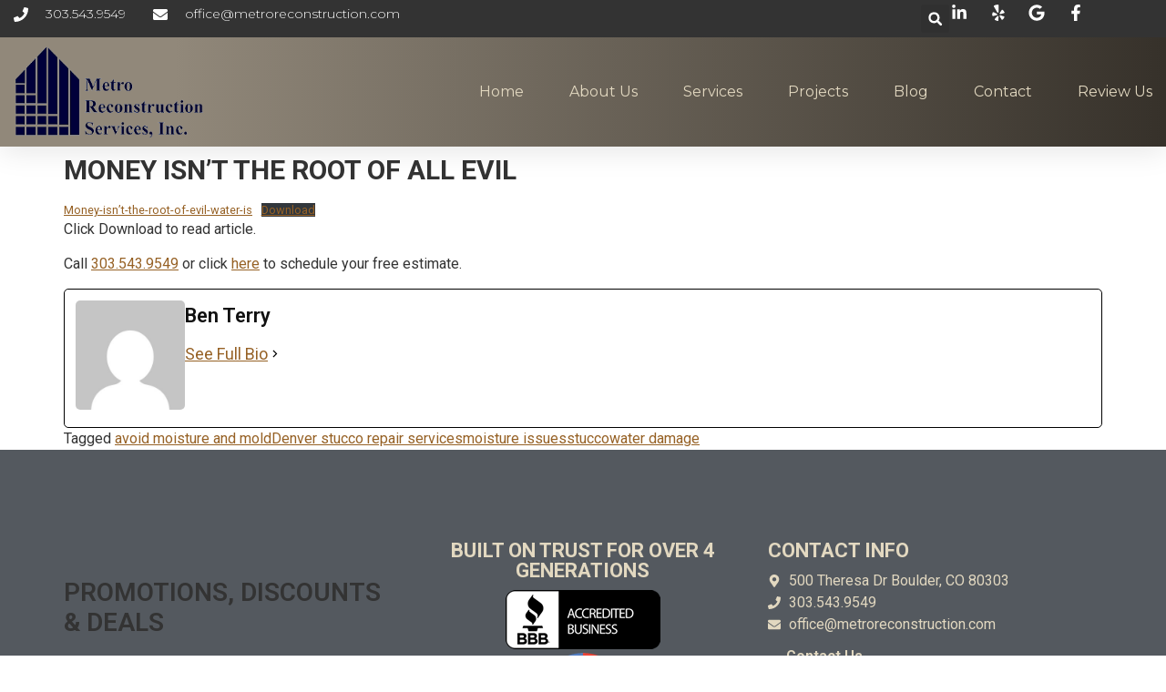

--- FILE ---
content_type: text/html; charset=UTF-8
request_url: https://metroreconstruction.com/money-isnt-the-root-of-all-evil/
body_size: 19768
content:
<!DOCTYPE html>
<html dir="ltr" lang="en" prefix="og: https://ogp.me/ns#">
<head>
	<meta charset="UTF-8">
	<meta name="viewport" content="width=device-width, initial-scale=1">
	<link rel="profile" href="https://gmpg.org/xfn/11">
	<title>Money Isn&rsquo;t the Root of All Evil | Colorado's Custom Home Design &amp; Build | Reconstrction Experts</title>

		<!-- All in One SEO Pro 4.9.3 - aioseo.com -->
	<meta name="description" content="Money-isn't-the-root-of-evil-water-isDownload Click Download to read article. Call 303.543.9549 or click here to schedule your free estimate.">
	<meta name="robots" content="max-image-preview:large">
	<meta name="author" content="Ben Terry">
	<link rel="canonical" href="https://metroreconstruction.com/money-isnt-the-root-of-all-evil/">
	<meta name="generator" content="All in One SEO Pro (AIOSEO) 4.9.3">
		<meta property="og:locale" content="en_US">
		<meta property="og:site_name" content="Colorado's Custom Home Design &amp; Build | Reconstrction Experts | Experts in design and build services for custom homes, remodels as well as stucco/EIFS, Stone, Decks and windows installation and repairs in the Front Range and Mountain communities">
		<meta property="og:type" content="article">
		<meta property="og:title" content="Money Isn&rsquo;t the Root of All Evil | Colorado's Custom Home Design &amp; Build | Reconstrction Experts">
		<meta property="og:description" content="Money-isn't-the-root-of-evil-water-isDownload Click Download to read article. Call 303.543.9549 or click here to schedule your free estimate.">
		<meta property="og:url" content="https://metroreconstruction.com/money-isnt-the-root-of-all-evil/">
		<meta property="fb:admins" content="1648716815732352">
		<meta property="og:image" content="https://metroreconstruction.com/wp-content/uploads/2023/09/Correct-Logo.jpg">
		<meta property="og:image:secure_url" content="https://metroreconstruction.com/wp-content/uploads/2023/09/Correct-Logo.jpg">
		<meta property="og:image:width" content="288">
		<meta property="og:image:height" content="140">
		<meta property="article:tag" content="exterior home maintenance tips">
		<meta property="article:tag" content="general contracting services">
		<meta property="article:tag" content="moisture issues">
		<meta property="article:tag" content="reconstruction services">
		<meta property="article:tag" content="avoid moisture and mold">
		<meta property="article:tag" content="denver stucco repair services">
		<meta property="article:tag" content="stucco">
		<meta property="article:tag" content="water damage">
		<meta property="article:published_time" content="2021-02-15T22:01:33+00:00">
		<meta property="article:modified_time" content="2021-02-15T22:01:33+00:00">
		<meta property="article:publisher" content="https://www.facebook.com/people/Metro-Reconstruction-Services-Inc/">
		<meta name="twitter:card" content="summary_large_image">
		<meta name="twitter:title" content="Money Isn&rsquo;t the Root of All Evil | Colorado's Custom Home Design &amp; Build | Reconstrction Experts">
		<meta name="twitter:description" content="Money-isn't-the-root-of-evil-water-isDownload Click Download to read article. Call 303.543.9549 or click here to schedule your free estimate.">
		<meta name="twitter:image" content="https://metroreconstruction.com/wp-content/uploads/2023/09/Correct-Logo.jpg">
		<script type="application/ld+json" class="aioseo-schema">
			{"@context":"https:\/\/schema.org","@graph":[{"@type":"Article","@id":"https:\/\/metroreconstruction.com\/money-isnt-the-root-of-all-evil\/#article","name":"Money Isn\u2019t the Root of All Evil | Colorado's Custom Home Design & Build | Reconstrction Experts","headline":"Money Isn&#8217;t the Root of All Evil","author":{"@id":"https:\/\/metroreconstruction.com\/author\/benjamenterrygmail-com\/#author"},"publisher":{"@id":"https:\/\/metroreconstruction.com\/#organization"},"image":{"@type":"ImageObject","url":"https:\/\/metroreconstruction.com\/wp-content\/uploads\/2019\/12\/winter-2643019_1920-e1575579214730.jpg","width":300,"height":200},"datePublished":"2021-02-15T15:01:33-07:00","dateModified":"2021-02-15T15:01:33-07:00","inLanguage":"en","mainEntityOfPage":{"@id":"https:\/\/metroreconstruction.com\/money-isnt-the-root-of-all-evil\/#webpage"},"isPartOf":{"@id":"https:\/\/metroreconstruction.com\/money-isnt-the-root-of-all-evil\/#webpage"},"articleSection":"Exterior Home Maintenance Tips, General Contracting Services, Moisture issues, Reconstruction Services, avoid moisture and mold, Denver stucco repair services, moisture issues, stucco, water damage"},{"@type":"BreadcrumbList","@id":"https:\/\/metroreconstruction.com\/money-isnt-the-root-of-all-evil\/#breadcrumblist","itemListElement":[{"@type":"ListItem","@id":"https:\/\/metroreconstruction.com#listItem","position":1,"name":"Home","item":"https:\/\/metroreconstruction.com","nextItem":{"@type":"ListItem","@id":"https:\/\/metroreconstruction.com\/category\/exterior-home-maintenance-tips\/#listItem","name":"Exterior Home Maintenance Tips"}},{"@type":"ListItem","@id":"https:\/\/metroreconstruction.com\/category\/exterior-home-maintenance-tips\/#listItem","position":2,"name":"Exterior Home Maintenance Tips","item":"https:\/\/metroreconstruction.com\/category\/exterior-home-maintenance-tips\/","nextItem":{"@type":"ListItem","@id":"https:\/\/metroreconstruction.com\/money-isnt-the-root-of-all-evil\/#listItem","name":"Money Isn&#8217;t the Root of All Evil"},"previousItem":{"@type":"ListItem","@id":"https:\/\/metroreconstruction.com#listItem","name":"Home"}},{"@type":"ListItem","@id":"https:\/\/metroreconstruction.com\/money-isnt-the-root-of-all-evil\/#listItem","position":3,"name":"Money Isn&#8217;t the Root of All Evil","previousItem":{"@type":"ListItem","@id":"https:\/\/metroreconstruction.com\/category\/exterior-home-maintenance-tips\/#listItem","name":"Exterior Home Maintenance Tips"}}]},{"@type":"Organization","@id":"https:\/\/metroreconstruction.com\/#organization","name":"Colorado's Construction Experts | General Contractors","description":"Experts in design and build services for custom homes, remodels as well as stucco\/EIFS, Stone, Decks and windows installation and repairs in the Front Range and Mountain communities","url":"https:\/\/metroreconstruction.com\/","telephone":"+13035439549","logo":{"@type":"ImageObject","url":"https:\/\/metroreconstruction.com\/wp-content\/uploads\/2023\/09\/Correct-Logo.jpg","@id":"https:\/\/metroreconstruction.com\/money-isnt-the-root-of-all-evil\/#organizationLogo","width":288,"height":140},"image":{"@id":"https:\/\/metroreconstruction.com\/money-isnt-the-root-of-all-evil\/#organizationLogo"},"sameAs":["https:\/\/www.facebook.com\/people\/Metro-Reconstruction-Services-Inc\/","https:\/\/www.instagram.com\/metroreconstruction\/","https:\/\/www.pinterest.com\/metroreconstruction\/metro-reconstruction-service\/","https:\/\/www.linkedin.com\/company\/metro-contracting-services-inc-","https:\/\/www.yelp.com\/biz\/metro-reconstruction-services-boulder"]},{"@type":"Person","@id":"https:\/\/metroreconstruction.com\/author\/benjamenterrygmail-com\/#author","url":"https:\/\/metroreconstruction.com\/author\/benjamenterrygmail-com\/","name":"Ben Terry","image":{"@type":"ImageObject","url":"https:\/\/secure.gravatar.com\/avatar\/f695e393a02d0bd412daadb0796c7908?s=96&d=mm&r=g"}},{"@type":"WebPage","@id":"https:\/\/metroreconstruction.com\/money-isnt-the-root-of-all-evil\/#webpage","url":"https:\/\/metroreconstruction.com\/money-isnt-the-root-of-all-evil\/","name":"Money Isn\u2019t the Root of All Evil | Colorado's Custom Home Design & Build | Reconstrction Experts","description":"Money-isn't-the-root-of-evil-water-isDownload Click Download to read article. Call 303.543.9549 or click here to schedule your free estimate.","inLanguage":"en","isPartOf":{"@id":"https:\/\/metroreconstruction.com\/#website"},"breadcrumb":{"@id":"https:\/\/metroreconstruction.com\/money-isnt-the-root-of-all-evil\/#breadcrumblist"},"author":{"@id":"https:\/\/metroreconstruction.com\/author\/benjamenterrygmail-com\/#author"},"creator":{"@id":"https:\/\/metroreconstruction.com\/author\/benjamenterrygmail-com\/#author"},"image":{"@type":"ImageObject","url":"https:\/\/metroreconstruction.com\/wp-content\/uploads\/2019\/12\/winter-2643019_1920-e1575579214730.jpg","@id":"https:\/\/metroreconstruction.com\/money-isnt-the-root-of-all-evil\/#mainImage","width":300,"height":200},"primaryImageOfPage":{"@id":"https:\/\/metroreconstruction.com\/money-isnt-the-root-of-all-evil\/#mainImage"},"datePublished":"2021-02-15T15:01:33-07:00","dateModified":"2021-02-15T15:01:33-07:00"},{"@type":"WebSite","@id":"https:\/\/metroreconstruction.com\/#website","url":"https:\/\/metroreconstruction.com\/","name":"Colorado's Construction Experts | General Contractors","description":"Experts in design and build services for custom homes, remodels as well as stucco\/EIFS, Stone, Decks and windows installation and repairs in the Front Range and Mountain communities","inLanguage":"en","publisher":{"@id":"https:\/\/metroreconstruction.com\/#organization"}}]}
		</script>
		<!-- All in One SEO Pro -->


            <script data-no-defer="1" data-ezscrex="false" data-cfasync="false" data-pagespeed-no-defer data-cookieconsent="ignore">
                var ctPublicFunctions = {"_ajax_nonce":"7578dc28cd","_rest_nonce":"d159e49aab","_ajax_url":"\/wp-admin\/admin-ajax.php","_rest_url":"https:\/\/metroreconstruction.com\/wp-json\/","data__cookies_type":"native","data__ajax_type":"admin_ajax","data__bot_detector_enabled":0,"data__frontend_data_log_enabled":1,"cookiePrefix":"","wprocket_detected":false,"host_url":"metroreconstruction.com","text__ee_click_to_select":"Click to select the whole data","text__ee_original_email":"The complete one is","text__ee_got_it":"Got it","text__ee_blocked":"Blocked","text__ee_cannot_connect":"Cannot connect","text__ee_cannot_decode":"Can not decode email. Unknown reason","text__ee_email_decoder":"CleanTalk email decoder","text__ee_wait_for_decoding":"The magic is on the way!","text__ee_decoding_process":"Please wait a few seconds while we decode the contact data."}
            </script>
        
            <script data-no-defer="1" data-ezscrex="false" data-cfasync="false" data-pagespeed-no-defer data-cookieconsent="ignore">
                var ctPublic = {"_ajax_nonce":"7578dc28cd","settings__forms__check_internal":"1","settings__forms__check_external":"1","settings__forms__force_protection":0,"settings__forms__search_test":"1","settings__forms__wc_add_to_cart":0,"settings__data__bot_detector_enabled":0,"settings__sfw__anti_crawler":0,"blog_home":"https:\/\/metroreconstruction.com\/","pixel__setting":"0","pixel__enabled":false,"pixel__url":null,"data__email_check_before_post":1,"data__email_check_exist_post":0,"data__cookies_type":"native","data__key_is_ok":true,"data__visible_fields_required":true,"wl_brandname":"Anti-Spam by CleanTalk","wl_brandname_short":"CleanTalk","ct_checkjs_key":1470208271,"emailEncoderPassKey":"522942ad890019aef33cb73e12d14a18","bot_detector_forms_excluded":"W10=","advancedCacheExists":false,"varnishCacheExists":false,"wc_ajax_add_to_cart":false,"theRealPerson":{"phrases":{"trpHeading":"The Real Person Badge!","trpContent1":"The commenter acts as a real person and verified as not a bot.","trpContent2":" Anti-Spam by CleanTalk","trpContentLearnMore":"Learn more"},"trpContentLink":"https:\/\/cleantalk.org\/help\/the-real-person?utm_id=&amp;utm_term=&amp;utm_source=admin_side&amp;utm_medium=trp_badge&amp;utm_content=trp_badge_link_click&amp;utm_campaign=apbct_links","imgPersonUrl":"https:\/\/metroreconstruction.com\/wp-content\/plugins\/cleantalk-spam-protect\/css\/images\/real_user.svg","imgShieldUrl":"https:\/\/metroreconstruction.com\/wp-content\/plugins\/cleantalk-spam-protect\/css\/images\/shield.svg"}}
            </script>
        
<!-- Google Tag Manager for WordPress by gtm4wp.com -->
<script data-cfasync="false" data-pagespeed-no-defer>
	var gtm4wp_datalayer_name = "dataLayer";
	var dataLayer = dataLayer || [];
</script>
<!-- End Google Tag Manager for WordPress by gtm4wp.com -->
<!-- Open Graph Meta Tags generated by Blog2Social 873 - https://www.blog2social.com -->
<meta property="og:title" content="Money Isn&rsquo;t the Root of All Evil">
<meta property="og:description" content="Money-isn't-the-root-of-evil-water-isDownload    Click Download to read article. Call 303.543.9549 or click here to schedule your free estimate.&nbsp;">
<meta property="og:url" content="/money-isnt-the-root-of-all-evil/">
<meta property="og:image" content="https://metroreconstruction.com/wp-content/uploads/2019/12/winter-2643019_1920-e1575579214730.jpg">
<!-- Open Graph Meta Tags generated by Blog2Social 873 - https://www.blog2social.com -->

<!-- Twitter Card generated by Blog2Social 873 - https://www.blog2social.com -->
<meta name="twitter:card" content="summary_large_image">
<meta name="twitter:title" content="Money Isn&rsquo;t the Root of All Evil">
<meta name="twitter:description" content="Money-isn't-the-root-of-evil-water-isDownload    Click Download to read article. Call 303.543.9549 or click here to schedule your free estimate.&nbsp;">
<meta name="twitter:image" content="https://metroreconstruction.com/wp-content/uploads/2019/12/winter-2643019_1920-e1575579214730.jpg">
<!-- Twitter Card generated by Blog2Social 873 - https://www.blog2social.com -->
<meta name="author" content="Ben Terry">
<link rel="alternate" type="application/rss+xml" title="Colorado's Custom Home Design &amp; Build | Reconstrction Experts &raquo; Feed" href="https://metroreconstruction.com/feed/">
		<!-- This site uses the Google Analytics by MonsterInsights plugin v9.11.1 - Using Analytics tracking - https://www.monsterinsights.com/ -->
							<script src="//www.googletagmanager.com/gtag/js?id=G-97NHHGQ981" data-cfasync="false" data-wpfc-render="false" async></script>
			<script data-cfasync="false" data-wpfc-render="false">
				var mi_version = '9.11.1';
				var mi_track_user = true;
				var mi_no_track_reason = '';
								var MonsterInsightsDefaultLocations = {"page_location":"https:\/\/metroreconstruction.com\/money-isnt-the-root-of-all-evil\/"};
								if ( typeof MonsterInsightsPrivacyGuardFilter === 'function' ) {
					var MonsterInsightsLocations = (typeof MonsterInsightsExcludeQuery === 'object') ? MonsterInsightsPrivacyGuardFilter( MonsterInsightsExcludeQuery ) : MonsterInsightsPrivacyGuardFilter( MonsterInsightsDefaultLocations );
				} else {
					var MonsterInsightsLocations = (typeof MonsterInsightsExcludeQuery === 'object') ? MonsterInsightsExcludeQuery : MonsterInsightsDefaultLocations;
				}

								var disableStrs = [
										'ga-disable-G-97NHHGQ981',
									];

				/* Function to detect opted out users */
				function __gtagTrackerIsOptedOut() {
					for (var index = 0; index < disableStrs.length; index++) {
						if (document.cookie.indexOf(disableStrs[index] + '=true') > -1) {
							return true;
						}
					}

					return false;
				}

				/* Disable tracking if the opt-out cookie exists. */
				if (__gtagTrackerIsOptedOut()) {
					for (var index = 0; index < disableStrs.length; index++) {
						window[disableStrs[index]] = true;
					}
				}

				/* Opt-out function */
				function __gtagTrackerOptout() {
					for (var index = 0; index < disableStrs.length; index++) {
						document.cookie = disableStrs[index] + '=true; expires=Thu, 31 Dec 2099 23:59:59 UTC; path=/';
						window[disableStrs[index]] = true;
					}
				}

				if ('undefined' === typeof gaOptout) {
					function gaOptout() {
						__gtagTrackerOptout();
					}
				}
								window.dataLayer = window.dataLayer || [];

				window.MonsterInsightsDualTracker = {
					helpers: {},
					trackers: {},
				};
				if (mi_track_user) {
					function __gtagDataLayer() {
						dataLayer.push(arguments);
					}

					function __gtagTracker(type, name, parameters) {
						if (!parameters) {
							parameters = {};
						}

						if (parameters.send_to) {
							__gtagDataLayer.apply(null, arguments);
							return;
						}

						if (type === 'event') {
														parameters.send_to = monsterinsights_frontend.v4_id;
							var hookName = name;
							if (typeof parameters['event_category'] !== 'undefined') {
								hookName = parameters['event_category'] + ':' + name;
							}

							if (typeof MonsterInsightsDualTracker.trackers[hookName] !== 'undefined') {
								MonsterInsightsDualTracker.trackers[hookName](parameters);
							} else {
								__gtagDataLayer('event', name, parameters);
							}
							
						} else {
							__gtagDataLayer.apply(null, arguments);
						}
					}

					__gtagTracker('js', new Date());
					__gtagTracker('set', {
						'developer_id.dZGIzZG': true,
											});
					if ( MonsterInsightsLocations.page_location ) {
						__gtagTracker('set', MonsterInsightsLocations);
					}
										__gtagTracker('config', 'G-97NHHGQ981', {"forceSSL":"true","link_attribution":"true"} );
										window.gtag = __gtagTracker;										(function () {
						/* https://developers.google.com/analytics/devguides/collection/analyticsjs/ */
						/* ga and __gaTracker compatibility shim. */
						var noopfn = function () {
							return null;
						};
						var newtracker = function () {
							return new Tracker();
						};
						var Tracker = function () {
							return null;
						};
						var p = Tracker.prototype;
						p.get = noopfn;
						p.set = noopfn;
						p.send = function () {
							var args = Array.prototype.slice.call(arguments);
							args.unshift('send');
							__gaTracker.apply(null, args);
						};
						var __gaTracker = function () {
							var len = arguments.length;
							if (len === 0) {
								return;
							}
							var f = arguments[len - 1];
							if (typeof f !== 'object' || f === null || typeof f.hitCallback !== 'function') {
								if ('send' === arguments[0]) {
									var hitConverted, hitObject = false, action;
									if ('event' === arguments[1]) {
										if ('undefined' !== typeof arguments[3]) {
											hitObject = {
												'eventAction': arguments[3],
												'eventCategory': arguments[2],
												'eventLabel': arguments[4],
												'value': arguments[5] ? arguments[5] : 1,
											}
										}
									}
									if ('pageview' === arguments[1]) {
										if ('undefined' !== typeof arguments[2]) {
											hitObject = {
												'eventAction': 'page_view',
												'page_path': arguments[2],
											}
										}
									}
									if (typeof arguments[2] === 'object') {
										hitObject = arguments[2];
									}
									if (typeof arguments[5] === 'object') {
										Object.assign(hitObject, arguments[5]);
									}
									if ('undefined' !== typeof arguments[1].hitType) {
										hitObject = arguments[1];
										if ('pageview' === hitObject.hitType) {
											hitObject.eventAction = 'page_view';
										}
									}
									if (hitObject) {
										action = 'timing' === arguments[1].hitType ? 'timing_complete' : hitObject.eventAction;
										hitConverted = mapArgs(hitObject);
										__gtagTracker('event', action, hitConverted);
									}
								}
								return;
							}

							function mapArgs(args) {
								var arg, hit = {};
								var gaMap = {
									'eventCategory': 'event_category',
									'eventAction': 'event_action',
									'eventLabel': 'event_label',
									'eventValue': 'event_value',
									'nonInteraction': 'non_interaction',
									'timingCategory': 'event_category',
									'timingVar': 'name',
									'timingValue': 'value',
									'timingLabel': 'event_label',
									'page': 'page_path',
									'location': 'page_location',
									'title': 'page_title',
									'referrer' : 'page_referrer',
								};
								for (arg in args) {
																		if (!(!args.hasOwnProperty(arg) || !gaMap.hasOwnProperty(arg))) {
										hit[gaMap[arg]] = args[arg];
									} else {
										hit[arg] = args[arg];
									}
								}
								return hit;
							}

							try {
								f.hitCallback();
							} catch (ex) {
							}
						};
						__gaTracker.create = newtracker;
						__gaTracker.getByName = newtracker;
						__gaTracker.getAll = function () {
							return [];
						};
						__gaTracker.remove = noopfn;
						__gaTracker.loaded = true;
						window['__gaTracker'] = __gaTracker;
					})();
									} else {
										console.log("");
					(function () {
						function __gtagTracker() {
							return null;
						}

						window['__gtagTracker'] = __gtagTracker;
						window['gtag'] = __gtagTracker;
					})();
									}
			</script>
							<!-- / Google Analytics by MonsterInsights -->
		<link rel="stylesheet" id="wp-block-library-css" href="https://metroreconstruction.com/wp-includes/css/dist/block-library/style.min.css?ver=6.4.7" media="all">
<link rel="stylesheet" id="aioseo/css/src/vue/standalone/blocks/table-of-contents/global.scss-css" href="https://metroreconstruction.com/wp-content/plugins/all-in-one-seo-pack-pro/dist/Pro/assets/css/table-of-contents/global.e90f6d47.css?ver=4.9.3" media="all">
<link rel="stylesheet" id="aioseo/css/src/vue/standalone/blocks/pro/recipe/global.scss-css" href="https://metroreconstruction.com/wp-content/plugins/all-in-one-seo-pack-pro/dist/Pro/assets/css/recipe/global.67a3275f.css?ver=4.9.3" media="all">
<link rel="stylesheet" id="aioseo/css/src/vue/standalone/blocks/pro/product/global.scss-css" href="https://metroreconstruction.com/wp-content/plugins/all-in-one-seo-pack-pro/dist/Pro/assets/css/product/global.61066cfb.css?ver=4.9.3" media="all">
<style id="pdfemb-pdf-embedder-viewer-style-inline-css">
.wp-block-pdfemb-pdf-embedder-viewer{max-width:none}

</style>
<link rel="stylesheet" id="aioseo-eeat/css/src/vue/standalone/blocks/author-bio/global.scss-css" href="https://metroreconstruction.com/wp-content/plugins/aioseo-eeat/dist/Pro/assets/css/author-bio/global.lvru5eV8.css?ver=1.2.9" media="all">
<link rel="stylesheet" id="aioseo-local-business/css/src/assets/scss/business-info.scss-css" href="https://metroreconstruction.com/wp-content/plugins/aioseo-local-business/dist/css/business-info.DlwHGRMe.css?ver=1.3.12" media="all">
<link rel="stylesheet" id="aioseo-local-business/css/src/assets/scss/opening-hours.scss-css" href="https://metroreconstruction.com/wp-content/plugins/aioseo-local-business/dist/css/opening-hours.Bg1Edlf_.css?ver=1.3.12" media="all">
<style id="classic-theme-styles-inline-css">
/*! This file is auto-generated */
.wp-block-button__link{color:#fff;background-color:#32373c;border-radius:9999px;box-shadow:none;text-decoration:none;padding:calc(.667em + 2px) calc(1.333em + 2px);font-size:1.125em}.wp-block-file__button{background:#32373c;color:#fff;text-decoration:none}
</style>
<style id="global-styles-inline-css">
body{--wp--preset--color--black: #000000;--wp--preset--color--cyan-bluish-gray: #abb8c3;--wp--preset--color--white: #ffffff;--wp--preset--color--pale-pink: #f78da7;--wp--preset--color--vivid-red: #cf2e2e;--wp--preset--color--luminous-vivid-orange: #ff6900;--wp--preset--color--luminous-vivid-amber: #fcb900;--wp--preset--color--light-green-cyan: #7bdcb5;--wp--preset--color--vivid-green-cyan: #00d084;--wp--preset--color--pale-cyan-blue: #8ed1fc;--wp--preset--color--vivid-cyan-blue: #0693e3;--wp--preset--color--vivid-purple: #9b51e0;--wp--preset--gradient--vivid-cyan-blue-to-vivid-purple: linear-gradient(135deg,rgba(6,147,227,1) 0%,rgb(155,81,224) 100%);--wp--preset--gradient--light-green-cyan-to-vivid-green-cyan: linear-gradient(135deg,rgb(122,220,180) 0%,rgb(0,208,130) 100%);--wp--preset--gradient--luminous-vivid-amber-to-luminous-vivid-orange: linear-gradient(135deg,rgba(252,185,0,1) 0%,rgba(255,105,0,1) 100%);--wp--preset--gradient--luminous-vivid-orange-to-vivid-red: linear-gradient(135deg,rgba(255,105,0,1) 0%,rgb(207,46,46) 100%);--wp--preset--gradient--very-light-gray-to-cyan-bluish-gray: linear-gradient(135deg,rgb(238,238,238) 0%,rgb(169,184,195) 100%);--wp--preset--gradient--cool-to-warm-spectrum: linear-gradient(135deg,rgb(74,234,220) 0%,rgb(151,120,209) 20%,rgb(207,42,186) 40%,rgb(238,44,130) 60%,rgb(251,105,98) 80%,rgb(254,248,76) 100%);--wp--preset--gradient--blush-light-purple: linear-gradient(135deg,rgb(255,206,236) 0%,rgb(152,150,240) 100%);--wp--preset--gradient--blush-bordeaux: linear-gradient(135deg,rgb(254,205,165) 0%,rgb(254,45,45) 50%,rgb(107,0,62) 100%);--wp--preset--gradient--luminous-dusk: linear-gradient(135deg,rgb(255,203,112) 0%,rgb(199,81,192) 50%,rgb(65,88,208) 100%);--wp--preset--gradient--pale-ocean: linear-gradient(135deg,rgb(255,245,203) 0%,rgb(182,227,212) 50%,rgb(51,167,181) 100%);--wp--preset--gradient--electric-grass: linear-gradient(135deg,rgb(202,248,128) 0%,rgb(113,206,126) 100%);--wp--preset--gradient--midnight: linear-gradient(135deg,rgb(2,3,129) 0%,rgb(40,116,252) 100%);--wp--preset--font-size--small: 13px;--wp--preset--font-size--medium: 20px;--wp--preset--font-size--large: 36px;--wp--preset--font-size--x-large: 42px;--wp--preset--spacing--20: 0.44rem;--wp--preset--spacing--30: 0.67rem;--wp--preset--spacing--40: 1rem;--wp--preset--spacing--50: 1.5rem;--wp--preset--spacing--60: 2.25rem;--wp--preset--spacing--70: 3.38rem;--wp--preset--spacing--80: 5.06rem;--wp--preset--shadow--natural: 6px 6px 9px rgba(0, 0, 0, 0.2);--wp--preset--shadow--deep: 12px 12px 50px rgba(0, 0, 0, 0.4);--wp--preset--shadow--sharp: 6px 6px 0px rgba(0, 0, 0, 0.2);--wp--preset--shadow--outlined: 6px 6px 0px -3px rgba(255, 255, 255, 1), 6px 6px rgba(0, 0, 0, 1);--wp--preset--shadow--crisp: 6px 6px 0px rgba(0, 0, 0, 1);}:where(.is-layout-flex){gap: 0.5em;}:where(.is-layout-grid){gap: 0.5em;}body .is-layout-flow > .alignleft{float: left;margin-inline-start: 0;margin-inline-end: 2em;}body .is-layout-flow > .alignright{float: right;margin-inline-start: 2em;margin-inline-end: 0;}body .is-layout-flow > .aligncenter{margin-left: auto !important;margin-right: auto !important;}body .is-layout-constrained > .alignleft{float: left;margin-inline-start: 0;margin-inline-end: 2em;}body .is-layout-constrained > .alignright{float: right;margin-inline-start: 2em;margin-inline-end: 0;}body .is-layout-constrained > .aligncenter{margin-left: auto !important;margin-right: auto !important;}body .is-layout-constrained > :where(:not(.alignleft):not(.alignright):not(.alignfull)){max-width: var(--wp--style--global--content-size);margin-left: auto !important;margin-right: auto !important;}body .is-layout-constrained > .alignwide{max-width: var(--wp--style--global--wide-size);}body .is-layout-flex{display: flex;}body .is-layout-flex{flex-wrap: wrap;align-items: center;}body .is-layout-flex > *{margin: 0;}body .is-layout-grid{display: grid;}body .is-layout-grid > *{margin: 0;}:where(.wp-block-columns.is-layout-flex){gap: 2em;}:where(.wp-block-columns.is-layout-grid){gap: 2em;}:where(.wp-block-post-template.is-layout-flex){gap: 1.25em;}:where(.wp-block-post-template.is-layout-grid){gap: 1.25em;}.has-black-color{color: var(--wp--preset--color--black) !important;}.has-cyan-bluish-gray-color{color: var(--wp--preset--color--cyan-bluish-gray) !important;}.has-white-color{color: var(--wp--preset--color--white) !important;}.has-pale-pink-color{color: var(--wp--preset--color--pale-pink) !important;}.has-vivid-red-color{color: var(--wp--preset--color--vivid-red) !important;}.has-luminous-vivid-orange-color{color: var(--wp--preset--color--luminous-vivid-orange) !important;}.has-luminous-vivid-amber-color{color: var(--wp--preset--color--luminous-vivid-amber) !important;}.has-light-green-cyan-color{color: var(--wp--preset--color--light-green-cyan) !important;}.has-vivid-green-cyan-color{color: var(--wp--preset--color--vivid-green-cyan) !important;}.has-pale-cyan-blue-color{color: var(--wp--preset--color--pale-cyan-blue) !important;}.has-vivid-cyan-blue-color{color: var(--wp--preset--color--vivid-cyan-blue) !important;}.has-vivid-purple-color{color: var(--wp--preset--color--vivid-purple) !important;}.has-black-background-color{background-color: var(--wp--preset--color--black) !important;}.has-cyan-bluish-gray-background-color{background-color: var(--wp--preset--color--cyan-bluish-gray) !important;}.has-white-background-color{background-color: var(--wp--preset--color--white) !important;}.has-pale-pink-background-color{background-color: var(--wp--preset--color--pale-pink) !important;}.has-vivid-red-background-color{background-color: var(--wp--preset--color--vivid-red) !important;}.has-luminous-vivid-orange-background-color{background-color: var(--wp--preset--color--luminous-vivid-orange) !important;}.has-luminous-vivid-amber-background-color{background-color: var(--wp--preset--color--luminous-vivid-amber) !important;}.has-light-green-cyan-background-color{background-color: var(--wp--preset--color--light-green-cyan) !important;}.has-vivid-green-cyan-background-color{background-color: var(--wp--preset--color--vivid-green-cyan) !important;}.has-pale-cyan-blue-background-color{background-color: var(--wp--preset--color--pale-cyan-blue) !important;}.has-vivid-cyan-blue-background-color{background-color: var(--wp--preset--color--vivid-cyan-blue) !important;}.has-vivid-purple-background-color{background-color: var(--wp--preset--color--vivid-purple) !important;}.has-black-border-color{border-color: var(--wp--preset--color--black) !important;}.has-cyan-bluish-gray-border-color{border-color: var(--wp--preset--color--cyan-bluish-gray) !important;}.has-white-border-color{border-color: var(--wp--preset--color--white) !important;}.has-pale-pink-border-color{border-color: var(--wp--preset--color--pale-pink) !important;}.has-vivid-red-border-color{border-color: var(--wp--preset--color--vivid-red) !important;}.has-luminous-vivid-orange-border-color{border-color: var(--wp--preset--color--luminous-vivid-orange) !important;}.has-luminous-vivid-amber-border-color{border-color: var(--wp--preset--color--luminous-vivid-amber) !important;}.has-light-green-cyan-border-color{border-color: var(--wp--preset--color--light-green-cyan) !important;}.has-vivid-green-cyan-border-color{border-color: var(--wp--preset--color--vivid-green-cyan) !important;}.has-pale-cyan-blue-border-color{border-color: var(--wp--preset--color--pale-cyan-blue) !important;}.has-vivid-cyan-blue-border-color{border-color: var(--wp--preset--color--vivid-cyan-blue) !important;}.has-vivid-purple-border-color{border-color: var(--wp--preset--color--vivid-purple) !important;}.has-vivid-cyan-blue-to-vivid-purple-gradient-background{background: var(--wp--preset--gradient--vivid-cyan-blue-to-vivid-purple) !important;}.has-light-green-cyan-to-vivid-green-cyan-gradient-background{background: var(--wp--preset--gradient--light-green-cyan-to-vivid-green-cyan) !important;}.has-luminous-vivid-amber-to-luminous-vivid-orange-gradient-background{background: var(--wp--preset--gradient--luminous-vivid-amber-to-luminous-vivid-orange) !important;}.has-luminous-vivid-orange-to-vivid-red-gradient-background{background: var(--wp--preset--gradient--luminous-vivid-orange-to-vivid-red) !important;}.has-very-light-gray-to-cyan-bluish-gray-gradient-background{background: var(--wp--preset--gradient--very-light-gray-to-cyan-bluish-gray) !important;}.has-cool-to-warm-spectrum-gradient-background{background: var(--wp--preset--gradient--cool-to-warm-spectrum) !important;}.has-blush-light-purple-gradient-background{background: var(--wp--preset--gradient--blush-light-purple) !important;}.has-blush-bordeaux-gradient-background{background: var(--wp--preset--gradient--blush-bordeaux) !important;}.has-luminous-dusk-gradient-background{background: var(--wp--preset--gradient--luminous-dusk) !important;}.has-pale-ocean-gradient-background{background: var(--wp--preset--gradient--pale-ocean) !important;}.has-electric-grass-gradient-background{background: var(--wp--preset--gradient--electric-grass) !important;}.has-midnight-gradient-background{background: var(--wp--preset--gradient--midnight) !important;}.has-small-font-size{font-size: var(--wp--preset--font-size--small) !important;}.has-medium-font-size{font-size: var(--wp--preset--font-size--medium) !important;}.has-large-font-size{font-size: var(--wp--preset--font-size--large) !important;}.has-x-large-font-size{font-size: var(--wp--preset--font-size--x-large) !important;}
.wp-block-navigation a:where(:not(.wp-element-button)){color: inherit;}
:where(.wp-block-post-template.is-layout-flex){gap: 1.25em;}:where(.wp-block-post-template.is-layout-grid){gap: 1.25em;}
:where(.wp-block-columns.is-layout-flex){gap: 2em;}:where(.wp-block-columns.is-layout-grid){gap: 2em;}
.wp-block-pullquote{font-size: 1.5em;line-height: 1.6;}
</style>
<link rel="stylesheet" id="bsk-pdf-manager-pro-css-css" href="https://metroreconstruction.com/wp-content/plugins/bsk-pdf-manager/css/bsk-pdf-manager-pro.css?ver=1764506751" media="all">
<link rel="stylesheet" id="cleantalk-public-css-css" href="https://metroreconstruction.com/wp-content/plugins/cleantalk-spam-protect/css/cleantalk-public.min.css?ver=6.70.1_1768235343" media="all">
<link rel="stylesheet" id="cleantalk-email-decoder-css-css" href="https://metroreconstruction.com/wp-content/plugins/cleantalk-spam-protect/css/cleantalk-email-decoder.min.css?ver=6.70.1_1768235343" media="all">
<link rel="stylesheet" id="cleantalk-trp-css-css" href="https://metroreconstruction.com/wp-content/plugins/cleantalk-spam-protect/css/cleantalk-trp.min.css?ver=6.70.1_1768235343" media="all">
<link rel="stylesheet" id="mailerlite_forms.css-css" href="https://metroreconstruction.com/wp-content/plugins/official-mailerlite-sign-up-forms/assets/css/mailerlite_forms.css?ver=1.7.18" media="all">
<link rel="stylesheet" id="pc_google_analytics-frontend-css" href="https://metroreconstruction.com/wp-content/plugins/pc-google-analytics/assets/css/frontend.css?ver=1.0.0" media="all">
<link rel="stylesheet" id="grw-public-main-css-css" href="https://metroreconstruction.com/wp-content/plugins/widget-google-reviews/assets/css/public-main.css?ver=6.9.3" media="all">
<link rel="stylesheet" id="hello-elementor-css" href="https://metroreconstruction.com/wp-content/themes/hello-elementor/style.min.css?ver=2.9.0" media="all">
<link rel="stylesheet" id="hello-elementor-theme-style-css" href="https://metroreconstruction.com/wp-content/themes/hello-elementor/theme.min.css?ver=2.9.0" media="all">
<link rel="stylesheet" id="elementor-frontend-css" href="https://metroreconstruction.com/wp-content/plugins/elementor/assets/css/frontend.min.css?ver=3.27.7" media="all">
<link rel="stylesheet" id="elementor-post-4240-css" href="https://metroreconstruction.com/wp-content/uploads/elementor/css/post-4240.css?ver=1746801947" media="all">
<link rel="stylesheet" id="widget-icon-list-css" href="https://metroreconstruction.com/wp-content/plugins/elementor/assets/css/widget-icon-list.min.css?ver=3.27.7" media="all">
<link rel="stylesheet" id="widget-search-form-css" href="https://metroreconstruction.com/wp-content/plugins/elementor-pro/assets/css/widget-search-form.min.css?ver=3.28.4" media="all">
<link rel="stylesheet" id="widget-heading-css" href="https://metroreconstruction.com/wp-content/plugins/elementor/assets/css/widget-heading.min.css?ver=3.27.7" media="all">
<link rel="stylesheet" id="widget-image-css" href="https://metroreconstruction.com/wp-content/plugins/elementor/assets/css/widget-image.min.css?ver=3.27.7" media="all">
<link rel="stylesheet" id="widget-nav-menu-css" href="https://metroreconstruction.com/wp-content/plugins/elementor-pro/assets/css/widget-nav-menu.min.css?ver=3.28.4" media="all">
<link rel="stylesheet" id="e-sticky-css" href="https://metroreconstruction.com/wp-content/plugins/elementor-pro/assets/css/modules/sticky.min.css?ver=3.28.4" media="all">
<link rel="stylesheet" id="widget-text-editor-css" href="https://metroreconstruction.com/wp-content/plugins/elementor/assets/css/widget-text-editor.min.css?ver=3.27.7" media="all">
<link rel="stylesheet" id="elementor-post-4248-css" href="https://metroreconstruction.com/wp-content/uploads/elementor/css/post-4248.css?ver=1755017963" media="all">
<link rel="stylesheet" id="elementor-post-4294-css" href="https://metroreconstruction.com/wp-content/uploads/elementor/css/post-4294.css?ver=1746801948" media="all">
<link rel="stylesheet" id="google-fonts-1-css" href="https://fonts.googleapis.com/css?family=Roboto%3A100%2C100italic%2C200%2C200italic%2C300%2C300italic%2C400%2C400italic%2C500%2C500italic%2C600%2C600italic%2C700%2C700italic%2C800%2C800italic%2C900%2C900italic%7CRoboto+Slab%3A100%2C100italic%2C200%2C200italic%2C300%2C300italic%2C400%2C400italic%2C500%2C500italic%2C600%2C600italic%2C700%2C700italic%2C800%2C800italic%2C900%2C900italic%7CMontserrat%3A100%2C100italic%2C200%2C200italic%2C300%2C300italic%2C400%2C400italic%2C500%2C500italic%2C600%2C600italic%2C700%2C700italic%2C800%2C800italic%2C900%2C900italic&amp;display=swap&amp;ver=6.4.7" media="all">
<link rel="preconnect" href="https://fonts.gstatic.com/" crossorigin><script src="https://metroreconstruction.com/wp-content/plugins/google-analytics-for-wordpress/assets/js/frontend-gtag.min.js?ver=9.11.1" id="monsterinsights-frontend-script-js" async data-wp-strategy="async"></script>
<script data-cfasync="false" data-wpfc-render="false" id="monsterinsights-frontend-script-js-extra">var monsterinsights_frontend = {"js_events_tracking":"true","download_extensions":"doc,pdf,ppt,zip,xls,docx,pptx,xlsx","inbound_paths":"[{\"path\":\"\\\/go\\\/\",\"label\":\"affiliate\"},{\"path\":\"\\\/recommend\\\/\",\"label\":\"affiliate\"}]","home_url":"https:\/\/metroreconstruction.com","hash_tracking":"false","v4_id":"G-97NHHGQ981"};</script>
<script src="https://metroreconstruction.com/wp-includes/js/jquery/jquery.min.js?ver=3.7.1" id="jquery-core-js"></script>
<script src="https://metroreconstruction.com/wp-includes/js/jquery/jquery-migrate.min.js?ver=3.4.1" id="jquery-migrate-js"></script>
<script id="bsk-pdf-manager-pro-js-extra">
var bsk_pdf_pro = {"ajaxurl":"https:\/\/metroreconstruction.com\/wp-admin\/admin-ajax.php"};
</script>
<script src="https://metroreconstruction.com/wp-content/plugins/bsk-pdf-manager/js/bsk_pdf_manager_pro.js?ver=1764506751" id="bsk-pdf-manager-pro-js"></script>
<script src="https://metroreconstruction.com/wp-content/plugins/cleantalk-spam-protect/js/apbct-public-bundle_full-protection_gathering.min.js?ver=6.70.1_1768235343" id="apbct-public-bundle_full-protection_gathering.min-js-js"></script>
<script src="https://metroreconstruction.com/wp-content/plugins/pc-google-analytics/assets/js/frontend.min.js?ver=1.0.0" id="pc_google_analytics-frontend-js"></script>
<script defer src="https://metroreconstruction.com/wp-content/plugins/widget-google-reviews/assets/js/public-main.js?ver=6.9.3" id="grw-public-main-js-js"></script>
<link rel="https://api.w.org/" href="https://metroreconstruction.com/wp-json/"><link rel="alternate" type="application/json" href="https://metroreconstruction.com/wp-json/wp/v2/posts/3689"><link rel="EditURI" type="application/rsd+xml" title="RSD" href="https://metroreconstruction.com/xmlrpc.php?rsd">
<link rel="alternate" type="application/json+oembed" href="https://metroreconstruction.com/wp-json/oembed/1.0/embed?url=https%3A%2F%2Fmetroreconstruction.com%2Fmoney-isnt-the-root-of-all-evil%2F">
<link rel="alternate" type="text/xml+oembed" href="https://metroreconstruction.com/wp-json/oembed/1.0/embed?url=https%3A%2F%2Fmetroreconstruction.com%2Fmoney-isnt-the-root-of-all-evil%2F&amp;format=xml">
<script>
function gtag_report_conversion(url) {
  var callback = function () {
    if (typeof(url) != 'undefined') {
      window.location = https://metroreconstruction.com/contact-us/;
    }
  };
  gtag('event', 'conversion', {
      'send_to': 'AW-1047662948/xvFaCKqL_QEQ5KLI8wM',
      'value': 1.0,
      'currency': 'USD',
      'event_callback': callback
  });
  return false;
}
</script>
        <!-- MailerLite Universal -->
        <script>
            (function(w,d,e,u,f,l,n){w[f]=w[f]||function(){(w[f].q=w[f].q||[])
                .push(arguments);},l=d.createElement(e),l.async=1,l.src=u,
                n=d.getElementsByTagName(e)[0],n.parentNode.insertBefore(l,n);})
            (window,document,'script','https://assets.mailerlite.com/js/universal.js','ml');
            ml('account', '1340405');
            ml('enablePopups', true);
        </script>
        <!-- End MailerLite Universal -->
        	<script>
		(function(i,s,o,g,r,a,m){i['GoogleAnalyticsObject']=r;i[r]=i[r]||function(){
		(i[r].q=i[r].q||[]).push(arguments)},i[r].l=1*new Date();a=s.createElement(o),
		m=s.getElementsByTagName(o)[0];a.async=1;a.src=g;m.parentNode.insertBefore(a,m)
		})(window,document,'script','//www.google-analytics.com/analytics.js','ga');
		
		ga('create', '892-073-7072', 'auto');
		ga('send', 'pageview');
		
		</script>
<meta name="ti-site-data" content="[base64]">
<!-- Google Tag Manager for WordPress by gtm4wp.com -->
<!-- GTM Container placement set to footer -->
<script data-cfasync="false" data-pagespeed-no-defer>
	var dataLayer_content = {"pagePostType":"post","pagePostType2":"single-post","pageCategory":["exterior-home-maintenance-tips","general-contracting-services","moisture-issues","reconstruction-services"],"pageAttributes":["avoid-moisture-and-mold","denver-stucco-repair-services","moisture-issues","stucco","water-damage"],"pagePostAuthor":"Ben Terry"};
	dataLayer.push( dataLayer_content );
</script>
<script data-cfasync="false" data-pagespeed-no-defer>
(function(w,d,s,l,i){w[l]=w[l]||[];w[l].push({'gtm.start':
new Date().getTime(),event:'gtm.js'});var f=d.getElementsByTagName(s)[0],
j=d.createElement(s),dl=l!='dataLayer'?'&l='+l:'';j.async=true;j.src=
'//www.googletagmanager.com/gtm.js?id='+i+dl;f.parentNode.insertBefore(j,f);
})(window,document,'script','dataLayer','GTM-NB2J5FH');
</script>
<!-- End Google Tag Manager for WordPress by gtm4wp.com --><meta name="generator" content="Elementor 3.27.7; features: e_font_icon_svg, additional_custom_breakpoints; settings: css_print_method-external, google_font-enabled, font_display-swap">

<!-- Meta Pixel Code -->
<script type="text/javascript">
!function(f,b,e,v,n,t,s){if(f.fbq)return;n=f.fbq=function(){n.callMethod?
n.callMethod.apply(n,arguments):n.queue.push(arguments)};if(!f._fbq)f._fbq=n;
n.push=n;n.loaded=!0;n.version='2.0';n.queue=[];t=b.createElement(e);t.async=!0;
t.src=v;s=b.getElementsByTagName(e)[0];s.parentNode.insertBefore(t,s)}(window,
document,'script','https://connect.facebook.net/en_US/fbevents.js');
</script>
<!-- End Meta Pixel Code -->
<script type="text/javascript">var url = window.location.origin + '?ob=open-bridge';
            fbq('set', 'openbridge', '305901753620321', url);
fbq('init', '305901753620321', {}, {
    "agent": "wordpress-6.4.7-4.1.5"
})</script><script type="text/javascript">
    fbq('track', 'PageView', []);
  </script>			<style>
				.e-con.e-parent:nth-of-type(n+4):not(.e-lazyloaded):not(.e-no-lazyload),
				.e-con.e-parent:nth-of-type(n+4):not(.e-lazyloaded):not(.e-no-lazyload) * {
					background-image: none !important;
				}
				@media screen and (max-height: 1024px) {
					.e-con.e-parent:nth-of-type(n+3):not(.e-lazyloaded):not(.e-no-lazyload),
					.e-con.e-parent:nth-of-type(n+3):not(.e-lazyloaded):not(.e-no-lazyload) * {
						background-image: none !important;
					}
				}
				@media screen and (max-height: 640px) {
					.e-con.e-parent:nth-of-type(n+2):not(.e-lazyloaded):not(.e-no-lazyload),
					.e-con.e-parent:nth-of-type(n+2):not(.e-lazyloaded):not(.e-no-lazyload) * {
						background-image: none !important;
					}
				}
			</style>
			<!-- Google tag (gtag.js) -->
<script async src="https://www.googletagmanager.com/gtag/js?id=G-97NHHGQ981"></script>
<script>
  window.dataLayer = window.dataLayer || [];
  function gtag(){dataLayer.push(arguments);}
  gtag('js', new Date());

  gtag('config', 'G-97NHHGQ981');
</script>
<!-- Google tag (gtag.js) -->
<script async src="https://www.googletagmanager.com/gtag/js?id=G-97NHHGQ981"></script>
<script>
  window.dataLayer = window.dataLayer || [];
  function gtag(){dataLayer.push(arguments);}
  gtag('js', new Date());

  gtag('config', 'G-97NHHGQ981');
</script>
<!-- Global site tag (gtag.js) - Google Analytics -->
<script async src="https://www.googletagmanager.com/gtag/js?id=UA-145013975-1"></script>
<script>
  window.dataLayer = window.dataLayer || [];
  function gtag(){dataLayer.push(arguments);}
  gtag('js', new Date());

  gtag('config', 'UA-145013975-1');
</script>
<link rel="icon" href="https://metroreconstruction.com/wp-content/uploads/2015/02/metroreconstruction_favicon.png" sizes="32x32">
<link rel="icon" href="https://metroreconstruction.com/wp-content/uploads/2015/02/metroreconstruction_favicon.png" sizes="192x192">
<link rel="apple-touch-icon" href="https://metroreconstruction.com/wp-content/uploads/2015/02/metroreconstruction_favicon.png">
<meta name="msapplication-TileImage" content="https://metroreconstruction.com/wp-content/uploads/2015/02/metroreconstruction_favicon.png">
</head>
<body class="post-template-default single single-post postid-3689 single-format-standard wp-custom-logo esm-default elementor-default elementor-kit-4240">


<!-- Meta Pixel Code -->
<noscript>
<img height="1" width="1" style="display:none" alt="fbpx" src="https://www.facebook.com/tr?id=305901753620321&amp;ev=PageView&amp;noscript=1">
</noscript>
<!-- End Meta Pixel Code -->

<a class="skip-link screen-reader-text" href="#content">Skip to content</a>

		<header data-elementor-type="header" data-elementor-id="4248" class="elementor elementor-4248 elementor-location-header" data-elementor-post-type="elementor_library">
			<div class="elementor-element elementor-element-1e4b7a71 e-con-full e-flex e-con e-parent" data-id="1e4b7a71" data-element_type="container" id="header_pop" data-settings='{"sticky":"top","sticky_on":["desktop","tablet"],"sticky_offset":0,"sticky_effects_offset":0,"sticky_anchor_link_offset":0}'>
		<div class="elementor-element elementor-element-74266af2 e-flex e-con-boxed e-con e-child" data-id="74266af2" data-element_type="container" data-settings='{"background_background":"classic"}'>
					<div class="e-con-inner">
		<div class="elementor-element elementor-element-f2a3176 elementor-hidden-mobile e-con-full e-flex e-con e-child" data-id="f2a3176" data-element_type="container">
				<div class="elementor-element elementor-element-6e8671e9 elementor-icon-list--layout-inline elementor-align-left elementor-mobile-align-center elementor-list-item-link-full_width elementor-widget elementor-widget-icon-list" data-id="6e8671e9" data-element_type="widget" data-widget_type="icon-list.default">
				<div class="elementor-widget-container">
							<ul class="elementor-icon-list-items elementor-inline-items">
							<li class="elementor-icon-list-item elementor-inline-item">
											<a href="tel:3035439549">

												<span class="elementor-icon-list-icon">
							<svg aria-hidden="true" class="e-font-icon-svg e-fas-phone" viewbox="0 0 512 512" xmlns="http://www.w3.org/2000/svg"><path d="M493.4 24.6l-104-24c-11.3-2.6-22.9 3.3-27.5 13.9l-48 112c-4.2 9.8-1.4 21.3 6.9 28l60.6 49.6c-36 76.7-98.9 140.5-177.2 177.2l-49.6-60.6c-6.8-8.3-18.2-11.1-28-6.9l-112 48C3.9 366.5-2 378.1.6 389.4l24 104C27.1 504.2 36.7 512 48 512c256.1 0 464-207.5 464-464 0-11.2-7.7-20.9-18.6-23.4z"></path></svg>						</span>
										<span class="elementor-icon-list-text">303.543.9549</span>
											</a>
									</li>
								<li class="elementor-icon-list-item elementor-inline-item">
											<a href="mailto:office@metroreconstruction.com">

												<span class="elementor-icon-list-icon">
							<svg aria-hidden="true" class="e-font-icon-svg e-fas-envelope" viewbox="0 0 512 512" xmlns="http://www.w3.org/2000/svg"><path d="M502.3 190.8c3.9-3.1 9.7-.2 9.7 4.7V400c0 26.5-21.5 48-48 48H48c-26.5 0-48-21.5-48-48V195.6c0-5 5.7-7.8 9.7-4.7 22.4 17.4 52.1 39.5 154.1 113.6 21.1 15.4 56.7 47.8 92.2 47.6 35.7.3 72-32.8 92.3-47.6 102-74.1 131.6-96.3 154-113.7zM256 320c23.2.4 56.6-29.2 73.4-41.4 132.7-96.3 142.8-104.7 173.4-128.7 5.8-4.5 9.2-11.5 9.2-18.9v-19c0-26.5-21.5-48-48-48H48C21.5 64 0 85.5 0 112v19c0 7.4 3.4 14.3 9.2 18.9 30.6 23.9 40.7 32.4 173.4 128.7 16.8 12.2 50.2 41.8 73.4 41.4z"></path></svg>						</span>
										<span class="elementor-icon-list-text">office@metroreconstruction.com</span>
											</a>
									</li>
						</ul>
						</div>
				</div>
				</div>
		<div class="elementor-element elementor-element-69f39742 e-con-full e-flex e-con e-child" data-id="69f39742" data-element_type="container">
				<div class="elementor-element elementor-element-165310fc elementor-search-form--skin-full_screen elementor-widget elementor-widget-search-form" data-id="165310fc" data-element_type="widget" data-settings='{"skin":"full_screen"}' data-widget_type="search-form.default">
				<div class="elementor-widget-container">
							<search role="search">
			<form class="elementor-search-form" action="https://metroreconstruction.com" method="get">
												<div class="elementor-search-form__toggle" role="button" tabindex="0" aria-label="Search">
					<div class="e-font-icon-svg-container"><svg aria-hidden="true" class="e-font-icon-svg e-fas-search" viewbox="0 0 512 512" xmlns="http://www.w3.org/2000/svg"><path d="M505 442.7L405.3 343c-4.5-4.5-10.6-7-17-7H372c27.6-35.3 44-79.7 44-128C416 93.1 322.9 0 208 0S0 93.1 0 208s93.1 208 208 208c48.3 0 92.7-16.4 128-44v16.3c0 6.4 2.5 12.5 7 17l99.7 99.7c9.4 9.4 24.6 9.4 33.9 0l28.3-28.3c9.4-9.4 9.4-24.6.1-34zM208 336c-70.7 0-128-57.2-128-128 0-70.7 57.2-128 128-128 70.7 0 128 57.2 128 128 0 70.7-57.2 128-128 128z"></path></svg></div>				</div>
								<div class="elementor-search-form__container">
					<label class="elementor-screen-only" for="elementor-search-form-165310fc">Search</label>

					
					<input id="elementor-search-form-165310fc" placeholder="" class="elementor-search-form__input" type="search" name="s" value="">
					
					
										<div class="dialog-lightbox-close-button dialog-close-button" role="button" tabindex="0" aria-label="Close this search box.">
						<svg aria-hidden="true" class="e-font-icon-svg e-eicon-close" viewbox="0 0 1000 1000" xmlns="http://www.w3.org/2000/svg"><path d="M742 167L500 408 258 167C246 154 233 150 217 150 196 150 179 158 167 167 154 179 150 196 150 212 150 229 154 242 171 254L408 500 167 742C138 771 138 800 167 829 196 858 225 858 254 829L496 587 738 829C750 842 767 846 783 846 800 846 817 842 829 829 842 817 846 804 846 783 846 767 842 750 829 737L588 500 833 258C863 229 863 200 833 171 804 137 775 137 742 167Z"></path></svg>					</div>
									</div>
			</form>
		</search>
						</div>
				</div>
				<div class="elementor-element elementor-element-6fb08284 elementor-icon-list--layout-inline elementor-align-right elementor-mobile-align-left elementor-list-item-link-full_width elementor-widget elementor-widget-icon-list" data-id="6fb08284" data-element_type="widget" data-widget_type="icon-list.default">
				<div class="elementor-widget-container">
							<ul class="elementor-icon-list-items elementor-inline-items">
							<li class="elementor-icon-list-item elementor-inline-item">
											<a href="https://www.linkedin.com/company/metro-contracting-services-inc-?trk=hb_tab_compy_id_2908663">

												<span class="elementor-icon-list-icon">
							<svg aria-hidden="true" class="e-font-icon-svg e-fab-linkedin-in" viewbox="0 0 448 512" xmlns="http://www.w3.org/2000/svg"><path d="M100.28 448H7.4V148.9h92.88zM53.79 108.1C24.09 108.1 0 83.5 0 53.8a53.79 53.79 0 0 1 107.58 0c0 29.7-24.1 54.3-53.79 54.3zM447.9 448h-92.68V302.4c0-34.7-.7-79.2-48.29-79.2-48.29 0-55.69 37.7-55.69 76.7V448h-92.78V148.9h89.08v40.8h1.3c12.4-23.5 42.69-48.3 87.88-48.3 94 0 111.28 61.9 111.28 142.3V448z"></path></svg>						</span>
										<span class="elementor-icon-list-text"></span>
											</a>
									</li>
								<li class="elementor-icon-list-item elementor-inline-item">
											<a href="http://www.yelp.com/biz/metro-reconstruction-services-inc-boulder">

												<span class="elementor-icon-list-icon">
							<svg aria-hidden="true" class="e-font-icon-svg e-fab-yelp" viewbox="0 0 384 512" xmlns="http://www.w3.org/2000/svg"><path d="M42.9 240.32l99.62 48.61c19.2 9.4 16.2 37.51-4.5 42.71L30.5 358.45a22.79 22.79 0 0 1-28.21-19.6 197.16 197.16 0 0 1 9-85.32 22.8 22.8 0 0 1 31.61-13.21zm44 239.25a199.45 199.45 0 0 0 79.42 32.11A22.78 22.78 0 0 0 192.94 490l3.9-110.82c.7-21.3-25.5-31.91-39.81-16.1l-74.21 82.4a22.82 22.82 0 0 0 4.09 34.09zm145.34-109.92l58.81 94a22.93 22.93 0 0 0 34 5.5 198.36 198.36 0 0 0 52.71-67.61A23 23 0 0 0 364.17 370l-105.42-34.26c-20.31-6.5-37.81 15.8-26.51 33.91zm148.33-132.23a197.44 197.44 0 0 0-50.41-69.31 22.85 22.85 0 0 0-34 4.4l-62 91.92c-11.9 17.7 4.7 40.61 25.2 34.71L366 268.63a23 23 0 0 0 14.61-31.21zM62.11 30.18a22.86 22.86 0 0 0-9.9 32l104.12 180.44c11.7 20.2 42.61 11.9 42.61-11.4V22.88a22.67 22.67 0 0 0-24.5-22.8 320.37 320.37 0 0 0-112.33 30.1z"></path></svg>						</span>
										<span class="elementor-icon-list-text"></span>
											</a>
									</li>
								<li class="elementor-icon-list-item elementor-inline-item">
											<a href="https://g.page/r/CSG2bh8V06EsEAg/review">

												<span class="elementor-icon-list-icon">
							<svg aria-hidden="true" class="e-font-icon-svg e-fab-google" viewbox="0 0 488 512" xmlns="http://www.w3.org/2000/svg"><path d="M488 261.8C488 403.3 391.1 504 248 504 110.8 504 0 393.2 0 256S110.8 8 248 8c66.8 0 123 24.5 166.3 64.9l-67.5 64.9C258.5 52.6 94.3 116.6 94.3 256c0 86.5 69.1 156.6 153.7 156.6 98.2 0 135-70.4 140.8-106.9H248v-85.3h236.1c2.3 12.7 3.9 24.9 3.9 41.4z"></path></svg>						</span>
										<span class="elementor-icon-list-text"></span>
											</a>
									</li>
								<li class="elementor-icon-list-item elementor-inline-item">
											<a href="https://www.facebook.com/Metro-Reconstruction-Services-Inc-1505600746367422/">

												<span class="elementor-icon-list-icon">
							<svg aria-hidden="true" class="e-font-icon-svg e-fab-facebook-f" viewbox="0 0 320 512" xmlns="http://www.w3.org/2000/svg"><path d="M279.14 288l14.22-92.66h-88.91v-60.13c0-25.35 12.42-50.06 52.24-50.06h40.42V6.26S260.43 0 225.36 0c-73.22 0-121.08 44.38-121.08 124.72v70.62H22.89V288h81.39v224h100.17V288z"></path></svg>						</span>
										<span class="elementor-icon-list-text"></span>
											</a>
									</li>
						</ul>
						</div>
				</div>
				</div>
					</div>
				</div>
		<div class="elementor-element elementor-element-7733ed7e elementor-hidden-desktop elementor-hidden-tablet e-flex e-con-boxed e-con e-child" data-id="7733ed7e" data-element_type="container" data-settings='{"background_background":"classic"}'>
					<div class="e-con-inner">
				<div class="elementor-element elementor-element-c153e06 elementor-widget__width-initial elementor-hidden-desktop elementor-hidden-tablet elementor-widget elementor-widget-heading" data-id="c153e06" data-element_type="widget" data-widget_type="heading.default">
				<div class="elementor-widget-container">
					<p class="elementor-heading-title elementor-size-large"><a href="tel:+130305439549">Call Us: 303-543-9549</a></p>				</div>
				</div>
					</div>
				</div>
		<div class="elementor-element elementor-element-a5fe8b5 e-transform e-flex e-con-boxed e-con e-child" data-id="a5fe8b5" data-element_type="container" id="top" data-settings='{"background_background":"gradient","_transform_scale_effect":{"unit":"px","size":"","sizes":[]},"_transform_scale_effect_tablet":{"unit":"px","size":"","sizes":[]},"_transform_scale_effect_mobile":{"unit":"px","size":"","sizes":[]}}'>
					<div class="e-con-inner">
				<div class="elementor-element elementor-element-b3a0ff4 elementor-widget__width-initial elementor-widget elementor-widget-image" data-id="b3a0ff4" data-element_type="widget" data-widget_type="image.default">
				<div class="elementor-widget-container">
																<a href="https://metroreconstruction.com">
							<img width="288" height="140" src="https://metroreconstruction.com/wp-content/uploads/2014/10/logo1.png" class="attachment-medium size-medium wp-image-1058" alt="" title="logo1 | Colorado's Custom Home Design &amp; Build | Reconstrction Experts">								</a>
															</div>
				</div>
				<div class="elementor-element elementor-element-16449a0 elementor-nav-menu__align-center elementor-nav-menu--stretch elementor-nav-menu__text-align-center elementor-hidden-tablet elementor-hidden-mobile elementor-nav-menu--dropdown-tablet elementor-nav-menu--toggle elementor-nav-menu--burger elementor-widget elementor-widget-nav-menu" data-id="16449a0" data-element_type="widget" data-settings='{"full_width":"stretch","layout":"horizontal","submenu_icon":{"value":"&lt;svg class=\"e-font-icon-svg e-fas-caret-down\" viewBox=\"0 0 320 512\" xmlns=\"http:\/\/www.w3.org\/2000\/svg\"&gt;&lt;path d=\"M31.3 192h257.3c17.8 0 26.7 21.5 14.1 34.1L174.1 354.8c-7.8 7.8-20.5 7.8-28.3 0L17.2 226.1C4.6 213.5 13.5 192 31.3 192z\"&gt;&lt;\/path&gt;&lt;\/svg&gt;","library":"fa-solid"},"toggle":"burger"}' data-widget_type="nav-menu.default">
				<div class="elementor-widget-container">
								<nav aria-label="Menu" class="elementor-nav-menu--main elementor-nav-menu__container elementor-nav-menu--layout-horizontal e--pointer-underline e--animation-fade">
				<ul id="menu-1-16449a0" class="elementor-nav-menu"><li class="menu-item menu-item-type-post_type menu-item-object-page menu-item-home menu-item-3899"><a href="https://metroreconstruction.com/" class="elementor-item">Home</a></li>
<li class="menu-item menu-item-type-post_type menu-item-object-page menu-item-2495"><a href="https://metroreconstruction.com/about-us/" class="elementor-item">About Us</a></li>
<li class="menu-item menu-item-type-custom menu-item-object-custom menu-item-has-children menu-item-3742"><a href="https://metroreconstruction.com/reconstruction/" class="elementor-item">Services</a>
<ul class="sub-menu elementor-nav-menu--dropdown">
	<li class="menu-item menu-item-type-post_type menu-item-object-page menu-item-2756"><a href="https://metroreconstruction.com/reconstruction/" class="elementor-sub-item">General Contracting &amp; New Construction Services</a></li>
	<li class="menu-item menu-item-type-post_type menu-item-object-page menu-item-2759"><a href="https://metroreconstruction.com/services/" class="elementor-sub-item">Reconstruction &amp; Remodel Services</a></li>
</ul>
</li>
<li class="menu-item menu-item-type-post_type menu-item-object-page menu-item-2493"><a href="https://metroreconstruction.com/projects/" class="elementor-item">Projects</a></li>
<li class="menu-item menu-item-type-post_type menu-item-object-page current_page_parent menu-item-2499"><a href="https://metroreconstruction.com/blog/" class="elementor-item">Blog</a></li>
<li class="menu-item menu-item-type-custom menu-item-object-custom menu-item-has-children menu-item-2491"><a href="https://metroreconstruction.com/?page_id=1392" class="elementor-item">Contact</a>
<ul class="sub-menu elementor-nav-menu--dropdown">
	<li class="menu-item menu-item-type-post_type menu-item-object-page menu-item-2494"><a href="https://metroreconstruction.com/contact-us/" class="elementor-sub-item">Contact Us</a></li>
	<li class="menu-item menu-item-type-custom menu-item-object-custom menu-item-3399"><a target="_blank" rel="noopener" href="https://metro-reconstruction.appointlet.com" class="elementor-sub-item">Online Scheduling</a></li>
</ul>
</li>
<li class="menu-item menu-item-type-post_type menu-item-object-page menu-item-3435"><a href="https://metroreconstruction.com/reviews/" class="elementor-item">Review Us</a></li>
</ul>			</nav>
					<div class="elementor-menu-toggle" role="button" tabindex="0" aria-label="Menu Toggle" aria-expanded="false">
			<svg aria-hidden="true" role="presentation" class="elementor-menu-toggle__icon--open e-font-icon-svg e-eicon-menu-bar" viewbox="0 0 1000 1000" xmlns="http://www.w3.org/2000/svg"><path d="M104 333H896C929 333 958 304 958 271S929 208 896 208H104C71 208 42 237 42 271S71 333 104 333ZM104 583H896C929 583 958 554 958 521S929 458 896 458H104C71 458 42 487 42 521S71 583 104 583ZM104 833H896C929 833 958 804 958 771S929 708 896 708H104C71 708 42 737 42 771S71 833 104 833Z"></path></svg><svg aria-hidden="true" role="presentation" class="elementor-menu-toggle__icon--close e-font-icon-svg e-eicon-close" viewbox="0 0 1000 1000" xmlns="http://www.w3.org/2000/svg"><path d="M742 167L500 408 258 167C246 154 233 150 217 150 196 150 179 158 167 167 154 179 150 196 150 212 150 229 154 242 171 254L408 500 167 742C138 771 138 800 167 829 196 858 225 858 254 829L496 587 738 829C750 842 767 846 783 846 800 846 817 842 829 829 842 817 846 804 846 783 846 767 842 750 829 737L588 500 833 258C863 229 863 200 833 171 804 137 775 137 742 167Z"></path></svg>		</div>
					<nav class="elementor-nav-menu--dropdown elementor-nav-menu__container" aria-hidden="true">
				<ul id="menu-2-16449a0" class="elementor-nav-menu"><li class="menu-item menu-item-type-post_type menu-item-object-page menu-item-home menu-item-3899"><a href="https://metroreconstruction.com/" class="elementor-item" tabindex="-1">Home</a></li>
<li class="menu-item menu-item-type-post_type menu-item-object-page menu-item-2495"><a href="https://metroreconstruction.com/about-us/" class="elementor-item" tabindex="-1">About Us</a></li>
<li class="menu-item menu-item-type-custom menu-item-object-custom menu-item-has-children menu-item-3742"><a href="https://metroreconstruction.com/reconstruction/" class="elementor-item" tabindex="-1">Services</a>
<ul class="sub-menu elementor-nav-menu--dropdown">
	<li class="menu-item menu-item-type-post_type menu-item-object-page menu-item-2756"><a href="https://metroreconstruction.com/reconstruction/" class="elementor-sub-item" tabindex="-1">General Contracting &amp; New Construction Services</a></li>
	<li class="menu-item menu-item-type-post_type menu-item-object-page menu-item-2759"><a href="https://metroreconstruction.com/services/" class="elementor-sub-item" tabindex="-1">Reconstruction &amp; Remodel Services</a></li>
</ul>
</li>
<li class="menu-item menu-item-type-post_type menu-item-object-page menu-item-2493"><a href="https://metroreconstruction.com/projects/" class="elementor-item" tabindex="-1">Projects</a></li>
<li class="menu-item menu-item-type-post_type menu-item-object-page current_page_parent menu-item-2499"><a href="https://metroreconstruction.com/blog/" class="elementor-item" tabindex="-1">Blog</a></li>
<li class="menu-item menu-item-type-custom menu-item-object-custom menu-item-has-children menu-item-2491"><a href="https://metroreconstruction.com/?page_id=1392" class="elementor-item" tabindex="-1">Contact</a>
<ul class="sub-menu elementor-nav-menu--dropdown">
	<li class="menu-item menu-item-type-post_type menu-item-object-page menu-item-2494"><a href="https://metroreconstruction.com/contact-us/" class="elementor-sub-item" tabindex="-1">Contact Us</a></li>
	<li class="menu-item menu-item-type-custom menu-item-object-custom menu-item-3399"><a target="_blank" rel="noopener" href="https://metro-reconstruction.appointlet.com" class="elementor-sub-item" tabindex="-1">Online Scheduling</a></li>
</ul>
</li>
<li class="menu-item menu-item-type-post_type menu-item-object-page menu-item-3435"><a href="https://metroreconstruction.com/reviews/" class="elementor-item" tabindex="-1">Review Us</a></li>
</ul>			</nav>
						</div>
				</div>
				<div class="elementor-element elementor-element-9c7de09 elementor-hidden-desktop elementor-view-default elementor-widget elementor-widget-icon" data-id="9c7de09" data-element_type="widget" data-widget_type="icon.default">
				<div class="elementor-widget-container">
							<div class="elementor-icon-wrapper">
			<a class="elementor-icon" href="#elementor-action%3Aaction%3Dpopup%3Aopen%26settings%3DeyJpZCI6IjQ2NTQiLCJ0b2dnbGUiOmZhbHNlfQ%3D%3D">
			<svg aria-hidden="true" class="e-font-icon-svg e-fas-bars" viewbox="0 0 448 512" xmlns="http://www.w3.org/2000/svg"><path d="M16 132h416c8.837 0 16-7.163 16-16V76c0-8.837-7.163-16-16-16H16C7.163 60 0 67.163 0 76v40c0 8.837 7.163 16 16 16zm0 160h416c8.837 0 16-7.163 16-16v-40c0-8.837-7.163-16-16-16H16c-8.837 0-16 7.163-16 16v40c0 8.837 7.163 16 16 16zm0 160h416c8.837 0 16-7.163 16-16v-40c0-8.837-7.163-16-16-16H16c-8.837 0-16 7.163-16 16v40c0 8.837 7.163 16 16 16z"></path></svg>			</a>
		</div>
						</div>
				</div>
					</div>
				</div>
				</div>
				</header>
		
<main id="content" class="site-main post-3689 post type-post status-publish format-standard has-post-thumbnail hentry category-exterior-home-maintenance-tips category-general-contracting-services category-moisture-issues category-reconstruction-services tag-avoid-moisture-and-mold tag-denver-stucco-repair-services tag-moisture-issues tag-stucco tag-water-damage">

			<header class="page-header">
			<h1 class="entry-title">Money Isn&rsquo;t the Root of All Evil</h1>		</header>
	
	<div class="page-content">
		
<div class="wp-block-file"><a href="https://metroreconstruction.com/wp-content/uploads/2020/03/Money-isnt-the-root-of-evil-water-is.pdf">Money-isn&rsquo;t-the-root-of-evil-water-is</a><a class="wp-block-file__button" href="https://metroreconstruction.com/wp-content/uploads/2020/03/Money-isnt-the-root-of-evil-water-is.pdf" download="">Download</a></div>



<p>Click Download to read article.</p>
<p>Call <a href="tel:3035439549">303.543.9549</a> or click <a href="https://metroreconstruction.com/schedule-a-consultation/">here</a> to schedule your free estimate.&nbsp;</p>
<div class="aioseo-author-bio-compact">
			<div class="aioseo-author-bio-compact-left">
			<img class="aioseo-author-bio-compact-image" src="https://secure.gravatar.com/avatar/f695e393a02d0bd412daadb0796c7908?s=300&amp;d=mm&amp;r=g" alt="author avatar">
		</div>
			<div class="aioseo-author-bio-compact-right">
		<div class="aioseo-author-bio-compact-header">
			<span class="author-name">Ben Terry</span>
					</div>

		<div class="aioseo-author-bio-compact-main">
			
			
							<div class="author-bio-link">
					<a href="https://metroreconstruction.com/author/benjamenterrygmail-com/">See Full Bio</a>

					<a href="https://metroreconstruction.com/author/benjamenterrygmail-com/" aria-label="See Full Bio">
						<svg xmlns="http://www.w3.org/2000/svg" width="16" height="17" viewbox="0 0 16 17" fill="none">
							<path d="M5.52978 5.44L8.58312 8.5L5.52979 11.56L6.46979 12.5L10.4698 8.5L6.46978 4.5L5.52978 5.44Z"></path>
						</svg>
					</a>
				</div>
				
					</div>

		<div class="aioseo-author-bio-compact-footer">
			
			
			
					</div>
	</div>
</div>		<div class="post-tags">
			<span class="tag-links">Tagged <a href="https://metroreconstruction.com/tag/avoid-moisture-and-mold/" rel="tag">avoid moisture and mold</a><a href="https://metroreconstruction.com/tag/denver-stucco-repair-services/" rel="tag">Denver stucco repair services</a><a href="https://metroreconstruction.com/tag/moisture-issues/" rel="tag">moisture issues</a><a href="https://metroreconstruction.com/tag/stucco/" rel="tag">stucco</a><a href="https://metroreconstruction.com/tag/water-damage/" rel="tag">water damage</a></span>		</div>
			</div>

	
</main>

			<div data-elementor-type="footer" data-elementor-id="4294" class="elementor elementor-4294 elementor-location-footer" data-elementor-post-type="elementor_library">
			<div class="elementor-element elementor-element-e280040 e-grid e-con-boxed e-con e-parent" data-id="e280040" data-element_type="container" data-settings='{"background_background":"classic"}'>
					<div class="e-con-inner">
		<div class="elementor-element elementor-element-68930b9 e-flex e-con-boxed e-con e-child" data-id="68930b9" data-element_type="container">
					<div class="e-con-inner">
				<div class="elementor-element elementor-element-e66c7a6 elementor-widget elementor-widget-heading" data-id="e66c7a6" data-element_type="widget" data-widget_type="heading.default">
				<div class="elementor-widget-container">
					<h2 class="elementor-heading-title elementor-size-default">&nbsp;</h2>				</div>
				</div>
				<div class="elementor-element elementor-element-2c139d9 elementor-widget elementor-widget-shortcode" data-id="2c139d9" data-element_type="widget" data-widget_type="shortcode.default">
				<div class="elementor-widget-container">
							<div class="elementor-shortcode">
            <div id="mailerlite-form_1" data-temp-id="69722eb2d5900">
                <div class="mailerlite-form">
                    <form action="" method="post" novalidate>
                                                    <div class="mailerlite-form-title"><h3>Promotions, Discounts &amp; Deals</h3></div>
                                                <div class="mailerlite-form-description"><p>Sign up to Recieve Promotions, Discounts &amp; Deals</p>
</div>
                        <div class="mailerlite-form-inputs">
                                                                                            <div class="mailerlite-form-field">
                                    <label for="mailerlite-1-field-email">Email</label>
                                    <input id="mailerlite-1-field-email" type="email" required="required" name="form_fields[email]" placeholder="Email">
                                </div>
                                                                                            <div class="mailerlite-form-field">
                                    <label for="mailerlite-1-field-name">Name</label>
                                    <input id="mailerlite-1-field-name" type="text" name="form_fields[name]" placeholder="Name">
                                </div>
                                                                                            <div class="mailerlite-form-field">
                                    <label for="mailerlite-1-field-z_i_p">Zip</label>
                                    <input id="mailerlite-1-field-z_i_p" type="text" name="form_fields[z_i_p]" placeholder="Zip">
                                </div>
                                                        <div class="mailerlite-form-loader">Please wait...</div>
                            <div class="mailerlite-subscribe-button-container">
                                <button class="mailerlite-subscribe-submit" type="submit">
                                    Subscribe                                </button>
                            </div>
                            <input type="hidden" name="form_id" value="1">
                            <input type="hidden" name="action" value="mailerlite_subscribe_form">
                            <input type="hidden" name="ml_nonce" value="fdee608167">
                        </div>
                        <div class="mailerlite-form-response">
                                                            <h4></h4><p><span style="color: #339966">Thank you for sign up!</span></p>

                                                    </div>
                    <input class="apbct_special_field apbct_email_id__elementor_form" name="apbct__email_id__elementor_form" aria-label="apbct__label_id__elementor_form" type="text" size="30" maxlength="200" autocomplete="off" value=""></form>
                </div>
            </div>
        <script type="text/javascript" src="https://metroreconstruction.com/wp-content/plugins/official-mailerlite-sign-up-forms/assets/js/localization/validation-messages.js"></script>
         <script type="text/javascript"> var selectedLanguage = ""; var validationMessages = messages["en"]; if(selectedLanguage) { validationMessages = messages[selectedLanguage]; } window.addEventListener("load", function () { var form_container = document.querySelector(`#mailerlite-form_1[data-temp-id="69722eb2d5900"] form`); let submitButton = form_container.querySelector('.mailerlite-subscribe-submit'); submitButton.disabled = true; fetch('https://metroreconstruction.com/wp-admin/admin-ajax.php', { method: 'POST', headers:{ 'Content-Type': 'application/x-www-form-urlencoded', }, body: new URLSearchParams({ "action" : "ml_create_nonce", "ml_nonce" : form_container.querySelector("input[name='ml_nonce']").value }) }) .then((response) => response.json()) .then((json) => { if(json.success) { form_container.querySelector("input[name='ml_nonce']").value = json.data.ml_nonce; submitButton.disabled = false; } }) .catch((error) => { console.error('Error:', error); }); form_container.addEventListener('submit', (e) => { e.preventDefault(); let data = new URLSearchParams(new FormData(form_container)).toString(); let validationError = false; document.querySelectorAll('.mailerlite-form-error').forEach(el => el.remove()); Array.from(form_container.elements).forEach((input) => { if(input.type !== 'hidden') { if(input.required) { if(input.value == '') { validationError = true; let error = document.createElement("span"); error.className = 'mailerlite-form-error'; error.textContent = validationMessages.required; input.after(error); return false; } } if((input.type == "email") && (!validateEmail(input.value))) { validationError = true; let error = document.createElement("span"); error.className = 'mailerlite-form-error'; error.textContent = validationMessages.email; input.after(error); return false; } } }); if(validationError) { return false; } fade.out(form_container.querySelector('.mailerlite-subscribe-button-container'), () => { fade.in(form_container.querySelector('.mailerlite-form-loader')); }); fetch('https://metroreconstruction.com/wp-admin/admin-ajax.php', { method: 'POST', headers:{ 'Content-Type': 'application/x-www-form-urlencoded', }, body: data }) .then((response) => { fade.out(form_container.querySelector('.mailerlite-form-inputs'), () => { fade.in(form_container.querySelector('.mailerlite-form-response')); }); }) .catch((error) => { console.error('Error:', error); }); }); }, false); var fade = { out: function(el, fn = false) { var fadeOutEffect = setInterval(function () { if (!el.style.opacity) { el.style.opacity = 1; } if (el.style.opacity > 0) { el.style.opacity -= 0.1; } else { el.style.display = 'none'; clearInterval(fadeOutEffect); } }, 50); if( typeof (fn) == 'function') { fn(); } }, in: function(el) { var fadeInEffect = setInterval(function () { if (!el.style.opacity) { el.style.opacity = 0; } if (el.style.opacity < 1) { el.style.opacity = Number(el.style.opacity) + 0.1; } else { el.style.display = 'block'; clearInterval(fadeInEffect); } }, 50); } }; function validateEmail(email){ if(email.match( /^(([^<>()[\]\\.,;:\s@\"]+(\.[^<>()[\]\\.,;:\s@\"]+)*)|(\".+\"))@((\[[0-9]{1,3}\.[0-9]{1,3}\.[0-9]{1,3}\.[0-9]{1,3}\])|(([a-zA-Z\-0-9]+\.)+[a-zA-Z]{2,}))$/ )) { return true; } return false; } </script> </div>
						</div>
				</div>
					</div>
				</div>
		<div class="elementor-element elementor-element-69a1445 e-flex e-con-boxed e-con e-child" data-id="69a1445" data-element_type="container">
					<div class="e-con-inner">
		<div class="elementor-element elementor-element-d29a5b1 e-flex e-con-boxed e-con e-child" data-id="d29a5b1" data-element_type="container">
					<div class="e-con-inner">
				<div class="elementor-element elementor-element-0b89040 elementor-widget elementor-widget-heading" data-id="0b89040" data-element_type="widget" data-widget_type="heading.default">
				<div class="elementor-widget-container">
					<h2 class="elementor-heading-title elementor-size-default">Built on Trust for over 4 generations</h2>				</div>
				</div>
				<div class="elementor-element elementor-element-d3025fe elementor-widget elementor-widget-image" data-id="d3025fe" data-element_type="widget" data-widget_type="image.default">
				<div class="elementor-widget-container">
																<a href="http://www.bbb.org/denver/business-reviews/contractors-general/metro-reconstruction-services-in-boulder-co-25769">
							<img width="170" height="69" src="https://metroreconstruction.com/wp-content/uploads/2015/02/bbb_logo.png" class="attachment-large size-large wp-image-1816" alt="BBB logo" title="bbb_logo | Colorado's Custom Home Design &amp; Build | Reconstrction Experts">								</a>
															</div>
				</div>
				<div class="elementor-element elementor-element-0c5f64e elementor-widget elementor-widget-image" data-id="0c5f64e" data-element_type="widget" data-widget_type="image.default">
				<div class="elementor-widget-container">
																<a href="https://g.page/r/CSG2bh8V06EsEAg/review" target="_blank">
							<img src="https://metroreconstruction.com/wp-content/uploads/elementor/thumbs/google-q900g36jihga06jwzfhry6qvsuzbivmmi47oigqrc8.png" title="google" alt="google" loading="lazy">								</a>
															</div>
				</div>
				<div class="elementor-element elementor-element-a36a83e elementor-widget elementor-widget-image" data-id="a36a83e" data-element_type="widget" data-widget_type="image.default">
				<div class="elementor-widget-container">
																<a href="https://www.houzz.com/pro/metroreconstruction/metro-reconstruction-services-inc">
							<img width="220" height="165" src="https://metroreconstruction.com/wp-content/uploads/2020/07/Houzz.png" class="attachment-large size-large wp-image-3808" alt="houzz" title="Houzz | Colorado's Custom Home Design &amp; Build | Reconstrction Experts">								</a>
															</div>
				</div>
				<div class="elementor-element elementor-element-bfe971d elementor-widget elementor-widget-image" data-id="bfe971d" data-element_type="widget" data-widget_type="image.default">
				<div class="elementor-widget-container">
																<a href="https://office.angieslist.com/store/3474100/about" target="_blank">
							<img src="https://metroreconstruction.com/wp-content/uploads/elementor/thumbs/angies-q900gbn37zrag2vc9ygyjis0rhdf69l0xsl7szv9ig.png" title="angies" alt="angies" loading="lazy">								</a>
															</div>
				</div>
				<div class="elementor-element elementor-element-277e363 elementor-widget elementor-widget-image" data-id="277e363" data-element_type="widget" data-widget_type="image.default">
				<div class="elementor-widget-container">
															<img width="300" height="121" src="https://metroreconstruction.com/wp-content/uploads/2023/06/PAR-partner_h_c-300x121.png" class="attachment-medium size-medium wp-image-5986" alt="" srcset="https://metroreconstruction.com/wp-content/uploads/2023/06/PAR-partner_h_c-300x121.png 300w, https://metroreconstruction.com/wp-content/uploads/2023/06/PAR-partner_h_c-1024x413.png 1024w, https://metroreconstruction.com/wp-content/uploads/2023/06/PAR-partner_h_c-768x309.png 768w, https://metroreconstruction.com/wp-content/uploads/2023/06/PAR-partner_h_c-1536x619.png 1536w, https://metroreconstruction.com/wp-content/uploads/2023/06/PAR-partner_h_c-e1694395565732.png 800w" sizes="(max-width: 300px) 100vw, 300px" title="PAR-partner_h_c | Colorado's Custom Home Design &amp; Build | Reconstrction Experts">															</div>
				</div>
					</div>
				</div>
					</div>
				</div>
		<div class="elementor-element elementor-element-3bce584 e-flex e-con-boxed e-con e-child" data-id="3bce584" data-element_type="container">
					<div class="e-con-inner">
				<div class="elementor-element elementor-element-ad00009 elementor-widget elementor-widget-heading" data-id="ad00009" data-element_type="widget" data-widget_type="heading.default">
				<div class="elementor-widget-container">
					<h2 class="elementor-heading-title elementor-size-default">Contact Info</h2>				</div>
				</div>
				<div class="elementor-element elementor-element-0d2230a elementor-icon-list--layout-traditional elementor-list-item-link-full_width elementor-widget elementor-widget-icon-list" data-id="0d2230a" data-element_type="widget" data-widget_type="icon-list.default">
				<div class="elementor-widget-container">
							<ul class="elementor-icon-list-items">
							<li class="elementor-icon-list-item">
											<a href="https://goo.gl/maps/JPY3DWwJF6gG9WJPA" target="_blank">

												<span class="elementor-icon-list-icon">
							<svg aria-hidden="true" class="e-font-icon-svg e-fas-map-marker-alt" viewbox="0 0 384 512" xmlns="http://www.w3.org/2000/svg"><path d="M172.268 501.67C26.97 291.031 0 269.413 0 192 0 85.961 85.961 0 192 0s192 85.961 192 192c0 77.413-26.97 99.031-172.268 309.67-9.535 13.774-29.93 13.773-39.464 0zM192 272c44.183 0 80-35.817 80-80s-35.817-80-80-80-80 35.817-80 80 35.817 80 80 80z"></path></svg>						</span>
										<span class="elementor-icon-list-text">500 Theresa Dr Boulder, CO 80303</span>
											</a>
									</li>
								<li class="elementor-icon-list-item">
											<a href="tel:+13035439549" target="_blank">

												<span class="elementor-icon-list-icon">
							<svg aria-hidden="true" class="e-font-icon-svg e-fas-phone" viewbox="0 0 512 512" xmlns="http://www.w3.org/2000/svg"><path d="M493.4 24.6l-104-24c-11.3-2.6-22.9 3.3-27.5 13.9l-48 112c-4.2 9.8-1.4 21.3 6.9 28l60.6 49.6c-36 76.7-98.9 140.5-177.2 177.2l-49.6-60.6c-6.8-8.3-18.2-11.1-28-6.9l-112 48C3.9 366.5-2 378.1.6 389.4l24 104C27.1 504.2 36.7 512 48 512c256.1 0 464-207.5 464-464 0-11.2-7.7-20.9-18.6-23.4z"></path></svg>						</span>
										<span class="elementor-icon-list-text">303.543.9549</span>
											</a>
									</li>
								<li class="elementor-icon-list-item">
											<a href="mailto:office@metroreconstruction.com" target="_blank">

												<span class="elementor-icon-list-icon">
							<svg aria-hidden="true" class="e-font-icon-svg e-fas-envelope" viewbox="0 0 512 512" xmlns="http://www.w3.org/2000/svg"><path d="M502.3 190.8c3.9-3.1 9.7-.2 9.7 4.7V400c0 26.5-21.5 48-48 48H48c-26.5 0-48-21.5-48-48V195.6c0-5 5.7-7.8 9.7-4.7 22.4 17.4 52.1 39.5 154.1 113.6 21.1 15.4 56.7 47.8 92.2 47.6 35.7.3 72-32.8 92.3-47.6 102-74.1 131.6-96.3 154-113.7zM256 320c23.2.4 56.6-29.2 73.4-41.4 132.7-96.3 142.8-104.7 173.4-128.7 5.8-4.5 9.2-11.5 9.2-18.9v-19c0-26.5-21.5-48-48-48H48C21.5 64 0 85.5 0 112v19c0 7.4 3.4 14.3 9.2 18.9 30.6 23.9 40.7 32.4 173.4 128.7 16.8 12.2 50.2 41.8 73.4 41.4z"></path></svg>						</span>
										<span class="elementor-icon-list-text">office@metroreconstruction.com</span>
											</a>
									</li>
						</ul>
						</div>
				</div>
				<div class="elementor-element elementor-element-7253748 elementor-nav-menu--dropdown-none elementor-widget elementor-widget-nav-menu" data-id="7253748" data-element_type="widget" data-settings='{"layout":"vertical","submenu_icon":{"value":"&lt;svg class=\"e-font-icon-svg e-fas-caret-down\" viewBox=\"0 0 320 512\" xmlns=\"http:\/\/www.w3.org\/2000\/svg\"&gt;&lt;path d=\"M31.3 192h257.3c17.8 0 26.7 21.5 14.1 34.1L174.1 354.8c-7.8 7.8-20.5 7.8-28.3 0L17.2 226.1C4.6 213.5 13.5 192 31.3 192z\"&gt;&lt;\/path&gt;&lt;\/svg&gt;","library":"fa-solid"}}' data-widget_type="nav-menu.default">
				<div class="elementor-widget-container">
								<nav aria-label="Menu" class="elementor-nav-menu--main elementor-nav-menu__container elementor-nav-menu--layout-vertical e--pointer-underline e--animation-fade">
				<ul id="menu-1-7253748" class="elementor-nav-menu sm-vertical"><li class="menu-item menu-item-type-post_type menu-item-object-page menu-item-3123"><a href="https://metroreconstruction.com/contact-us/" class="elementor-item">Contact Us</a></li>
<li class="menu-item menu-item-type-post_type menu-item-object-page menu-item-3834"><a href="https://metroreconstruction.com/informed/" class="elementor-item">Be More Informed</a></li>
<li class="menu-item menu-item-type-post_type menu-item-object-page current_page_parent menu-item-3121"><a href="https://metroreconstruction.com/blog/" class="elementor-item">Blog</a></li>
<li class="menu-item menu-item-type-post_type menu-item-object-page menu-item-3483"><a href="https://metroreconstruction.com/colors/" class="elementor-item">Color Charts</a></li>
<li class="menu-item menu-item-type-post_type menu-item-object-page menu-item-3484"><a href="https://metroreconstruction.com/reviews/" class="elementor-item">Review Us</a></li>
<li class="menu-item menu-item-type-custom menu-item-object-custom menu-item-3835"><a href="https://metroreconstruction.com/covid-19/" class="elementor-item">Response to COVID-19</a></li>
</ul>			</nav>
						<nav class="elementor-nav-menu--dropdown elementor-nav-menu__container" aria-hidden="true">
				<ul id="menu-2-7253748" class="elementor-nav-menu sm-vertical"><li class="menu-item menu-item-type-post_type menu-item-object-page menu-item-3123"><a href="https://metroreconstruction.com/contact-us/" class="elementor-item" tabindex="-1">Contact Us</a></li>
<li class="menu-item menu-item-type-post_type menu-item-object-page menu-item-3834"><a href="https://metroreconstruction.com/informed/" class="elementor-item" tabindex="-1">Be More Informed</a></li>
<li class="menu-item menu-item-type-post_type menu-item-object-page current_page_parent menu-item-3121"><a href="https://metroreconstruction.com/blog/" class="elementor-item" tabindex="-1">Blog</a></li>
<li class="menu-item menu-item-type-post_type menu-item-object-page menu-item-3483"><a href="https://metroreconstruction.com/colors/" class="elementor-item" tabindex="-1">Color Charts</a></li>
<li class="menu-item menu-item-type-post_type menu-item-object-page menu-item-3484"><a href="https://metroreconstruction.com/reviews/" class="elementor-item" tabindex="-1">Review Us</a></li>
<li class="menu-item menu-item-type-custom menu-item-object-custom menu-item-3835"><a href="https://metroreconstruction.com/covid-19/" class="elementor-item" tabindex="-1">Response to COVID-19</a></li>
</ul>			</nav>
						</div>
				</div>
				<div class="elementor-element elementor-element-217b8c2 elementor-widget elementor-widget-html" data-id="217b8c2" data-element_type="widget" data-widget_type="html.default">
				<div class="elementor-widget-container">
					<iframe src="https://www.google.com/maps/embed?pb=!1m14!1m8!1m3!1d12226.291720702446!2d-105.1656751!3d39.9956483!3m2!1i1024!2i768!4f13.1!3m3!1m2!1s0x876bf3aa01a69dab%3A0x2ca1d3151f6eb621!2sMetro%20Reconstruction%20Services%2C%20Inc.!5e0!3m2!1sen!2sus!4v1688048120135!5m2!1sen!2sus" width="100%" height="250" style="border:0;" allowfullscreen="" loading="lazy" referrerpolicy="no-referrer-when-downgrade"></iframe>				</div>
				</div>
					</div>
				</div>
					</div>
				</div>
		<div class="elementor-element elementor-element-dff0d63 e-flex e-con-boxed e-con e-parent" data-id="dff0d63" data-element_type="container" data-settings='{"background_background":"classic"}'>
					<div class="e-con-inner">
				<div class="elementor-element elementor-element-5ef6c36 elementor-widget elementor-widget-text-editor" data-id="5ef6c36" data-element_type="widget" data-widget_type="text-editor.default">
				<div class="elementor-widget-container">
									<p>Copyright All Rights Reserved &copy; 2023</p>								</div>
				</div>
				<div class="elementor-element elementor-element-d8146a6 elementor-widget elementor-widget-text-editor" data-id="d8146a6" data-element_type="widget" data-widget_type="text-editor.default">
				<div class="elementor-widget-container">
									<p>Privacy Policy</p>								</div>
				</div>
					</div>
				</div>
				</div>
		
<script>				
                    document.addEventListener('DOMContentLoaded', function () {
                        setTimeout(function(){
                            if( document.querySelectorAll('[name^=ct_checkjs]').length > 0 ) {
                                if (typeof apbct_public_sendAJAX === 'function' && typeof apbct_js_keys__set_input_value === 'function') {
                                    apbct_public_sendAJAX(	
                                    { action: 'apbct_js_keys__get' },	
                                    { callback: apbct_js_keys__set_input_value })
                                }
                            }
                        },0)					    
                    })				
                </script>
<!-- GTM Container placement set to footer -->
<!-- Google Tag Manager (noscript) -->
				<noscript><iframe src="https://www.googletagmanager.com/ns.html?id=GTM-NB2J5FH" height="0" width="0" style="display:none;visibility:hidden" aria-hidden="true"></iframe></noscript>
<!-- End Google Tag Manager (noscript) -->		<div data-elementor-type="popup" data-elementor-id="4654" class="elementor elementor-4654 elementor-location-popup" data-elementor-settings='{"entrance_animation_mobile":"slideInRight","exit_animation_mobile":"slideInRight","entrance_animation":"slideInRight","exit_animation":"slideInRight","entrance_animation_duration":{"unit":"px","size":1,"sizes":[]},"prevent_close_on_esc_key":"yes","a11y_navigation":"yes","timing":[]}' data-elementor-post-type="elementor_library">
			<div class="elementor-element elementor-element-fa405ea e-flex e-con-boxed e-con e-parent" data-id="fa405ea" data-element_type="container">
					<div class="e-con-inner">
				<div class="elementor-element elementor-element-febaa2a elementor-nav-menu__text-align-aside elementor-widget elementor-widget-nav-menu" data-id="febaa2a" data-element_type="widget" data-settings='{"layout":"dropdown","submenu_icon":{"value":"&lt;svg class=\"e-font-icon-svg e-fas-caret-down\" viewBox=\"0 0 320 512\" xmlns=\"http:\/\/www.w3.org\/2000\/svg\"&gt;&lt;path d=\"M31.3 192h257.3c17.8 0 26.7 21.5 14.1 34.1L174.1 354.8c-7.8 7.8-20.5 7.8-28.3 0L17.2 226.1C4.6 213.5 13.5 192 31.3 192z\"&gt;&lt;\/path&gt;&lt;\/svg&gt;","library":"fa-solid"}}' data-widget_type="nav-menu.default">
				<div class="elementor-widget-container">
								<nav class="elementor-nav-menu--dropdown elementor-nav-menu__container" aria-hidden="true">
				<ul id="menu-2-febaa2a" class="elementor-nav-menu"><li class="menu-item menu-item-type-post_type menu-item-object-page menu-item-home menu-item-3899"><a href="https://metroreconstruction.com/" class="elementor-item" tabindex="-1">Home</a></li>
<li class="menu-item menu-item-type-post_type menu-item-object-page menu-item-2495"><a href="https://metroreconstruction.com/about-us/" class="elementor-item" tabindex="-1">About Us</a></li>
<li class="menu-item menu-item-type-custom menu-item-object-custom menu-item-has-children menu-item-3742"><a href="https://metroreconstruction.com/reconstruction/" class="elementor-item" tabindex="-1">Services</a>
<ul class="sub-menu elementor-nav-menu--dropdown">
	<li class="menu-item menu-item-type-post_type menu-item-object-page menu-item-2756"><a href="https://metroreconstruction.com/reconstruction/" class="elementor-sub-item" tabindex="-1">General Contracting &amp; New Construction Services</a></li>
	<li class="menu-item menu-item-type-post_type menu-item-object-page menu-item-2759"><a href="https://metroreconstruction.com/services/" class="elementor-sub-item" tabindex="-1">Reconstruction &amp; Remodel Services</a></li>
</ul>
</li>
<li class="menu-item menu-item-type-post_type menu-item-object-page menu-item-2493"><a href="https://metroreconstruction.com/projects/" class="elementor-item" tabindex="-1">Projects</a></li>
<li class="menu-item menu-item-type-post_type menu-item-object-page current_page_parent menu-item-2499"><a href="https://metroreconstruction.com/blog/" class="elementor-item" tabindex="-1">Blog</a></li>
<li class="menu-item menu-item-type-custom menu-item-object-custom menu-item-has-children menu-item-2491"><a href="https://metroreconstruction.com/?page_id=1392" class="elementor-item" tabindex="-1">Contact</a>
<ul class="sub-menu elementor-nav-menu--dropdown">
	<li class="menu-item menu-item-type-post_type menu-item-object-page menu-item-2494"><a href="https://metroreconstruction.com/contact-us/" class="elementor-sub-item" tabindex="-1">Contact Us</a></li>
	<li class="menu-item menu-item-type-custom menu-item-object-custom menu-item-3399"><a target="_blank" rel="noopener" href="https://metro-reconstruction.appointlet.com" class="elementor-sub-item" tabindex="-1">Online Scheduling</a></li>
</ul>
</li>
<li class="menu-item menu-item-type-post_type menu-item-object-page menu-item-3435"><a href="https://metroreconstruction.com/reviews/" class="elementor-item" tabindex="-1">Review Us</a></li>
</ul>			</nav>
						</div>
				</div>
					</div>
				</div>
				</div>
		    <!-- Meta Pixel Event Code -->
    <script type="text/javascript">
        document.addEventListener( 'wpcf7mailsent', function( event ) {
        if( "fb_pxl_code" in event.detail.apiResponse){
            eval(event.detail.apiResponse.fb_pxl_code);
        }
        }, false );
    </script>
    <!-- End Meta Pixel Event Code -->
        <div id="fb-pxl-ajax-code"></div>			<script>
				const lazyloadRunObserver = () => {
					const lazyloadBackgrounds = document.querySelectorAll( `.e-con.e-parent:not(.e-lazyloaded)` );
					const lazyloadBackgroundObserver = new IntersectionObserver( ( entries ) => {
						entries.forEach( ( entry ) => {
							if ( entry.isIntersecting ) {
								let lazyloadBackground = entry.target;
								if( lazyloadBackground ) {
									lazyloadBackground.classList.add( 'e-lazyloaded' );
								}
								lazyloadBackgroundObserver.unobserve( entry.target );
							}
						});
					}, { rootMargin: '200px 0px 200px 0px' } );
					lazyloadBackgrounds.forEach( ( lazyloadBackground ) => {
						lazyloadBackgroundObserver.observe( lazyloadBackground );
					} );
				};
				const events = [
					'DOMContentLoaded',
					'elementor/lazyload/observe',
				];
				events.forEach( ( event ) => {
					document.addEventListener( event, lazyloadRunObserver );
				} );
			</script>
			<link rel="stylesheet" id="elementor-post-4654-css" href="https://metroreconstruction.com/wp-content/uploads/elementor/css/post-4654.css?ver=1746801948" media="all">
<link rel="stylesheet" id="e-animation-slideInRight-css" href="https://metroreconstruction.com/wp-content/plugins/elementor/assets/lib/animations/styles/slideInRight.min.css?ver=3.27.7" media="all">
<link rel="stylesheet" id="e-popup-css" href="https://metroreconstruction.com/wp-content/plugins/elementor-pro/assets/css/conditionals/popup.min.css?ver=3.28.4" media="all">
<script src="https://metroreconstruction.com/wp-content/themes/hello-elementor/assets/js/hello-frontend.min.js?ver=1.0.0" id="hello-theme-frontend-js"></script>
<script src="https://metroreconstruction.com/wp-content/plugins/elementor-pro/assets/lib/smartmenus/jquery.smartmenus.min.js?ver=1.2.1" id="smartmenus-js"></script>
<script src="https://metroreconstruction.com/wp-content/plugins/elementor-pro/assets/lib/sticky/jquery.sticky.min.js?ver=3.28.4" id="e-sticky-js"></script>
<script async data-no-optimize="1" src="https://metroreconstruction.com/wp-content/plugins/perfmatters/vendor/instant-page/instantpage.js?ver=2.1.4" id="perfmatters-instant-page-js"></script>
<script src="https://metroreconstruction.com/wp-content/plugins/elementor-pro/assets/js/webpack-pro.runtime.min.js?ver=3.28.4" id="elementor-pro-webpack-runtime-js"></script>
<script src="https://metroreconstruction.com/wp-content/plugins/elementor/assets/js/webpack.runtime.min.js?ver=3.27.7" id="elementor-webpack-runtime-js"></script>
<script src="https://metroreconstruction.com/wp-content/plugins/elementor/assets/js/frontend-modules.min.js?ver=3.27.7" id="elementor-frontend-modules-js"></script>
<script src="https://metroreconstruction.com/wp-includes/js/dist/vendor/wp-polyfill-inert.min.js?ver=3.1.2" id="wp-polyfill-inert-js"></script>
<script src="https://metroreconstruction.com/wp-includes/js/dist/vendor/regenerator-runtime.min.js?ver=0.14.0" id="regenerator-runtime-js"></script>
<script src="https://metroreconstruction.com/wp-includes/js/dist/vendor/wp-polyfill.min.js?ver=3.15.0" id="wp-polyfill-js"></script>
<script src="https://metroreconstruction.com/wp-includes/js/dist/hooks.min.js?ver=c6aec9a8d4e5a5d543a1" id="wp-hooks-js"></script>
<script src="https://metroreconstruction.com/wp-includes/js/dist/i18n.min.js?ver=7701b0c3857f914212ef" id="wp-i18n-js"></script>
<script id="wp-i18n-js-after">
wp.i18n.setLocaleData( { 'text direction\u0004ltr': [ 'ltr' ] } );
</script>
<script id="elementor-pro-frontend-js-before">
var ElementorProFrontendConfig = {"ajaxurl":"https:\/\/metroreconstruction.com\/wp-admin\/admin-ajax.php","nonce":"c24a4a1402","urls":{"assets":"https:\/\/metroreconstruction.com\/wp-content\/plugins\/elementor-pro\/assets\/","rest":"https:\/\/metroreconstruction.com\/wp-json\/"},"settings":{"lazy_load_background_images":true},"popup":{"hasPopUps":true},"shareButtonsNetworks":{"facebook":{"title":"Facebook","has_counter":true},"twitter":{"title":"Twitter"},"linkedin":{"title":"LinkedIn","has_counter":true},"pinterest":{"title":"Pinterest","has_counter":true},"reddit":{"title":"Reddit","has_counter":true},"vk":{"title":"VK","has_counter":true},"odnoklassniki":{"title":"OK","has_counter":true},"tumblr":{"title":"Tumblr"},"digg":{"title":"Digg"},"skype":{"title":"Skype"},"stumbleupon":{"title":"StumbleUpon","has_counter":true},"mix":{"title":"Mix"},"telegram":{"title":"Telegram"},"pocket":{"title":"Pocket","has_counter":true},"xing":{"title":"XING","has_counter":true},"whatsapp":{"title":"WhatsApp"},"email":{"title":"Email"},"print":{"title":"Print"},"x-twitter":{"title":"X"},"threads":{"title":"Threads"}},"facebook_sdk":{"lang":"en","app_id":""},"lottie":{"defaultAnimationUrl":"https:\/\/metroreconstruction.com\/wp-content\/plugins\/elementor-pro\/modules\/lottie\/assets\/animations\/default.json"}};
</script>
<script src="https://metroreconstruction.com/wp-content/plugins/elementor-pro/assets/js/frontend.min.js?ver=3.28.4" id="elementor-pro-frontend-js"></script>
<script src="https://metroreconstruction.com/wp-includes/js/jquery/ui/core.min.js?ver=1.13.2" id="jquery-ui-core-js"></script>
<script id="elementor-frontend-js-before">
var elementorFrontendConfig = {"environmentMode":{"edit":false,"wpPreview":false,"isScriptDebug":false},"i18n":{"shareOnFacebook":"Share on Facebook","shareOnTwitter":"Share on Twitter","pinIt":"Pin it","download":"Download","downloadImage":"Download image","fullscreen":"Fullscreen","zoom":"Zoom","share":"Share","playVideo":"Play Video","previous":"Previous","next":"Next","close":"Close","a11yCarouselPrevSlideMessage":"Previous slide","a11yCarouselNextSlideMessage":"Next slide","a11yCarouselFirstSlideMessage":"This is the first slide","a11yCarouselLastSlideMessage":"This is the last slide","a11yCarouselPaginationBulletMessage":"Go to slide"},"is_rtl":false,"breakpoints":{"xs":0,"sm":480,"md":768,"lg":1025,"xl":1440,"xxl":1600},"responsive":{"breakpoints":{"mobile":{"label":"Mobile Portrait","value":767,"default_value":767,"direction":"max","is_enabled":true},"mobile_extra":{"label":"Mobile Landscape","value":880,"default_value":880,"direction":"max","is_enabled":false},"tablet":{"label":"Tablet Portrait","value":1024,"default_value":1024,"direction":"max","is_enabled":true},"tablet_extra":{"label":"Tablet Landscape","value":1200,"default_value":1200,"direction":"max","is_enabled":false},"laptop":{"label":"Laptop","value":1366,"default_value":1366,"direction":"max","is_enabled":false},"widescreen":{"label":"Widescreen","value":2400,"default_value":2400,"direction":"min","is_enabled":false}},"hasCustomBreakpoints":false},"version":"3.27.7","is_static":false,"experimentalFeatures":{"e_font_icon_svg":true,"additional_custom_breakpoints":true,"container":true,"e_swiper_latest":true,"e_onboarding":true,"theme_builder_v2":true,"hello-theme-header-footer":true,"home_screen":true,"landing-pages":true,"nested-elements":true,"editor_v2":true,"link-in-bio":true,"floating-buttons":true,"mega-menu":true},"urls":{"assets":"https:\/\/metroreconstruction.com\/wp-content\/plugins\/elementor\/assets\/","ajaxurl":"https:\/\/metroreconstruction.com\/wp-admin\/admin-ajax.php","uploadUrl":"https:\/\/metroreconstruction.com\/wp-content\/uploads"},"nonces":{"floatingButtonsClickTracking":"b96658068d"},"swiperClass":"swiper","settings":{"page":[],"editorPreferences":[]},"kit":{"active_breakpoints":["viewport_mobile","viewport_tablet"],"global_image_lightbox":"yes","lightbox_enable_counter":"yes","lightbox_enable_fullscreen":"yes","lightbox_enable_zoom":"yes","lightbox_enable_share":"yes","lightbox_title_src":"title","lightbox_description_src":"description","hello_header_logo_type":"logo","hello_header_menu_layout":"horizontal","hello_footer_logo_type":"logo"},"post":{"id":3689,"title":"Money%20Isn%E2%80%99t%20the%20Root%20of%20All%20Evil%20%7C%20Colorado%27s%20Custom%20Home%20Design%20%26%20Build%20%7C%20Reconstrction%20Experts","excerpt":"","featuredImage":"https:\/\/metroreconstruction.com\/wp-content\/uploads\/2019\/12\/winter-2643019_1920-1024x682.jpg"}};
</script>
<script src="https://metroreconstruction.com/wp-content/plugins/elementor/assets/js/frontend.min.js?ver=3.27.7" id="elementor-frontend-js"></script>
<script src="https://metroreconstruction.com/wp-content/plugins/elementor-pro/assets/js/elements-handlers.min.js?ver=3.28.4" id="pro-elements-handlers-js"></script>

</body>
</html>


--- FILE ---
content_type: text/css
request_url: https://metroreconstruction.com/wp-content/uploads/elementor/css/post-4240.css?ver=1746801947
body_size: 377
content:
.elementor-kit-4240{--e-global-color-primary:#494862;--e-global-color-secondary:#54595F;--e-global-color-text:#7A7A7A;--e-global-color-accent:#966125;--e-global-color-d6e1513:#E2D8C0;--e-global-color-bc6d29a:#C4B9A2;--e-global-color-e3c2c6a:#91887A;--e-global-color-829983c:#49443F;--e-global-color-e152142:#3D4045;--e-global-color-38ce063:#333333;--e-global-color-03a0acb:#6B6358;--e-global-color-780b6a8:#474036;--e-global-typography-primary-font-family:"Roboto";--e-global-typography-primary-font-weight:600;--e-global-typography-secondary-font-family:"Roboto Slab";--e-global-typography-secondary-font-weight:400;--e-global-typography-text-font-family:"Roboto";--e-global-typography-text-font-weight:400;--e-global-typography-accent-font-family:"Roboto";--e-global-typography-accent-font-weight:500;}.elementor-kit-4240 e-page-transition{background-color:#FFBC7D;}.elementor-kit-4240 a{color:var( --e-global-color-accent );}.elementor-kit-4240 a:hover{color:var( --e-global-color-primary );}.elementor-kit-4240 h1{font-size:30px;font-weight:700;text-transform:uppercase;}.elementor-kit-4240 h2{font-weight:700;text-transform:uppercase;}.elementor-kit-4240 h3{font-weight:600;text-transform:uppercase;}.elementor-section.elementor-section-boxed > .elementor-container{max-width:1140px;}.e-con{--container-max-width:1140px;--container-default-padding-top:0%;--container-default-padding-right:05%;--container-default-padding-bottom:0%;--container-default-padding-left:5%;}.elementor-widget:not(:last-child){margin-block-end:20px;}.elementor-element{--widgets-spacing:20px 20px;--widgets-spacing-row:20px;--widgets-spacing-column:20px;}{}h1.entry-title{display:var(--page-title-display);}.site-header{padding-inline-end:0px;padding-inline-start:0px;}@media(max-width:1024px){.elementor-section.elementor-section-boxed > .elementor-container{max-width:1024px;}.e-con{--container-max-width:1024px;}}@media(max-width:767px){.elementor-section.elementor-section-boxed > .elementor-container{max-width:767px;}.e-con{--container-max-width:767px;}}

--- FILE ---
content_type: text/css
request_url: https://metroreconstruction.com/wp-content/uploads/elementor/css/post-4248.css?ver=1755017963
body_size: 2041
content:
.elementor-4248 .elementor-element.elementor-element-1e4b7a71{--display:flex;--flex-direction:column;--container-widget-width:calc( ( 1 - var( --container-widget-flex-grow ) ) * 100% );--container-widget-height:initial;--container-widget-flex-grow:0;--container-widget-align-self:initial;--flex-wrap-mobile:wrap;--align-items:center;--gap:0px 0px;--row-gap:0px;--column-gap:0px;--flex-wrap:wrap;box-shadow:0px 5px 30px 0px rgba(0,0,0,0.1);--padding-top:0%;--padding-bottom:0%;--padding-left:0%;--padding-right:0%;--z-index:10;}.elementor-4248 .elementor-element.elementor-element-74266af2{--display:flex;--flex-direction:row;--container-widget-width:calc( ( 1 - var( --container-widget-flex-grow ) ) * 100% );--container-widget-height:100%;--container-widget-flex-grow:1;--container-widget-align-self:stretch;--flex-wrap-mobile:wrap;--justify-content:space-between;--align-items:stretch;--gap:10px 10px;--row-gap:10px;--column-gap:10px;--margin-top:0px;--margin-bottom:0px;--margin-left:0px;--margin-right:0px;--padding-top:5px;--padding-bottom:5px;--padding-left:15px;--padding-right:15px;}.elementor-4248 .elementor-element.elementor-element-74266af2:not(.elementor-motion-effects-element-type-background), .elementor-4248 .elementor-element.elementor-element-74266af2 > .elementor-motion-effects-container > .elementor-motion-effects-layer{background-color:var( --e-global-color-38ce063 );}.elementor-4248 .elementor-element.elementor-element-f2a3176{--display:flex;--flex-direction:column;--container-widget-width:calc( ( 1 - var( --container-widget-flex-grow ) ) * 100% );--container-widget-height:initial;--container-widget-flex-grow:0;--container-widget-align-self:initial;--flex-wrap-mobile:wrap;--justify-content:center;--align-items:flex-start;--padding-top:0px;--padding-bottom:0px;--padding-left:0px;--padding-right:0px;}.elementor-4248 .elementor-element.elementor-element-f2a3176.e-con{--flex-grow:0;--flex-shrink:0;}.elementor-4248 .elementor-element.elementor-element-6e8671e9 .elementor-icon-list-items:not(.elementor-inline-items) .elementor-icon-list-item:not(:last-child){padding-bottom:calc(30px/2);}.elementor-4248 .elementor-element.elementor-element-6e8671e9 .elementor-icon-list-items:not(.elementor-inline-items) .elementor-icon-list-item:not(:first-child){margin-top:calc(30px/2);}.elementor-4248 .elementor-element.elementor-element-6e8671e9 .elementor-icon-list-items.elementor-inline-items .elementor-icon-list-item{margin-right:calc(30px/2);margin-left:calc(30px/2);}.elementor-4248 .elementor-element.elementor-element-6e8671e9 .elementor-icon-list-items.elementor-inline-items{margin-right:calc(-30px/2);margin-left:calc(-30px/2);}body.rtl .elementor-4248 .elementor-element.elementor-element-6e8671e9 .elementor-icon-list-items.elementor-inline-items .elementor-icon-list-item:after{left:calc(-30px/2);}body:not(.rtl) .elementor-4248 .elementor-element.elementor-element-6e8671e9 .elementor-icon-list-items.elementor-inline-items .elementor-icon-list-item:after{right:calc(-30px/2);}.elementor-4248 .elementor-element.elementor-element-6e8671e9 .elementor-icon-list-icon i{color:#ffffff;transition:color 0.3s;}.elementor-4248 .elementor-element.elementor-element-6e8671e9 .elementor-icon-list-icon svg{fill:#ffffff;transition:fill 0.3s;}.elementor-4248 .elementor-element.elementor-element-6e8671e9{--e-icon-list-icon-size:16px;--icon-vertical-offset:0px;}.elementor-4248 .elementor-element.elementor-element-6e8671e9 .elementor-icon-list-icon{padding-right:10px;}.elementor-4248 .elementor-element.elementor-element-6e8671e9 .elementor-icon-list-item > .elementor-icon-list-text, .elementor-4248 .elementor-element.elementor-element-6e8671e9 .elementor-icon-list-item > a{font-family:"Montserrat", Sans-serif;font-size:14px;font-weight:300;}.elementor-4248 .elementor-element.elementor-element-6e8671e9 .elementor-icon-list-text{color:#ffffff;transition:color 0.3s;}.elementor-4248 .elementor-element.elementor-element-69f39742{--display:flex;--flex-direction:row;--container-widget-width:calc( ( 1 - var( --container-widget-flex-grow ) ) * 100% );--container-widget-height:100%;--container-widget-flex-grow:1;--container-widget-align-self:stretch;--flex-wrap-mobile:wrap;--justify-content:flex-end;--align-items:center;--padding-top:0px;--padding-bottom:0px;--padding-left:0px;--padding-right:0px;}.elementor-4248 .elementor-element.elementor-element-69f39742.e-con{--flex-grow:0;--flex-shrink:0;}.elementor-4248 .elementor-element.elementor-element-165310fc .elementor-search-form{text-align:right;}.elementor-4248 .elementor-element.elementor-element-165310fc .elementor-search-form__toggle{--e-search-form-toggle-size:31px;--e-search-form-toggle-color:#ffffff;--e-search-form-toggle-icon-size:calc(50em / 100);}.elementor-4248 .elementor-element.elementor-element-165310fc.elementor-search-form--skin-full_screen .elementor-search-form__container{background-color:rgba(22,22,63,0.9);}.elementor-4248 .elementor-element.elementor-element-165310fc input[type="search"].elementor-search-form__input{font-family:"Montserrat", Sans-serif;font-size:40px;font-weight:300;}.elementor-4248 .elementor-element.elementor-element-165310fc .elementor-search-form__input,
					.elementor-4248 .elementor-element.elementor-element-165310fc .elementor-search-form__icon,
					.elementor-4248 .elementor-element.elementor-element-165310fc .elementor-lightbox .dialog-lightbox-close-button,
					.elementor-4248 .elementor-element.elementor-element-165310fc .elementor-lightbox .dialog-lightbox-close-button:hover,
					.elementor-4248 .elementor-element.elementor-element-165310fc.elementor-search-form--skin-full_screen input[type="search"].elementor-search-form__input{color:#ffffff;fill:#ffffff;}.elementor-4248 .elementor-element.elementor-element-165310fc:not(.elementor-search-form--skin-full_screen) .elementor-search-form__container{border-color:rgba(255,255,255,0.5);border-radius:0px;}.elementor-4248 .elementor-element.elementor-element-165310fc.elementor-search-form--skin-full_screen input[type="search"].elementor-search-form__input{border-color:rgba(255,255,255,0.5);border-radius:0px;}.elementor-4248 .elementor-element.elementor-element-165310fc .elementor-search-form__toggle:hover{--e-search-form-toggle-color:#d3b574;}.elementor-4248 .elementor-element.elementor-element-165310fc .elementor-search-form__toggle:focus{--e-search-form-toggle-color:#d3b574;}.elementor-4248 .elementor-element.elementor-element-6fb08284 .elementor-icon-list-items:not(.elementor-inline-items) .elementor-icon-list-item:not(:last-child){padding-bottom:calc(15px/2);}.elementor-4248 .elementor-element.elementor-element-6fb08284 .elementor-icon-list-items:not(.elementor-inline-items) .elementor-icon-list-item:not(:first-child){margin-top:calc(15px/2);}.elementor-4248 .elementor-element.elementor-element-6fb08284 .elementor-icon-list-items.elementor-inline-items .elementor-icon-list-item{margin-right:calc(15px/2);margin-left:calc(15px/2);}.elementor-4248 .elementor-element.elementor-element-6fb08284 .elementor-icon-list-items.elementor-inline-items{margin-right:calc(-15px/2);margin-left:calc(-15px/2);}body.rtl .elementor-4248 .elementor-element.elementor-element-6fb08284 .elementor-icon-list-items.elementor-inline-items .elementor-icon-list-item:after{left:calc(-15px/2);}body:not(.rtl) .elementor-4248 .elementor-element.elementor-element-6fb08284 .elementor-icon-list-items.elementor-inline-items .elementor-icon-list-item:after{right:calc(-15px/2);}.elementor-4248 .elementor-element.elementor-element-6fb08284 .elementor-icon-list-icon i{color:#ffffff;transition:color 0.3s;}.elementor-4248 .elementor-element.elementor-element-6fb08284 .elementor-icon-list-icon svg{fill:#ffffff;transition:fill 0.3s;}.elementor-4248 .elementor-element.elementor-element-6fb08284 .elementor-icon-list-item:hover .elementor-icon-list-icon i{color:#d3b574;}.elementor-4248 .elementor-element.elementor-element-6fb08284 .elementor-icon-list-item:hover .elementor-icon-list-icon svg{fill:#d3b574;}.elementor-4248 .elementor-element.elementor-element-6fb08284{--e-icon-list-icon-size:18px;--e-icon-list-icon-align:center;--e-icon-list-icon-margin:0 calc(var(--e-icon-list-icon-size, 1em) * 0.125);--icon-vertical-offset:0px;}.elementor-4248 .elementor-element.elementor-element-6fb08284 .elementor-icon-list-text{transition:color 0.3s;}.elementor-4248 .elementor-element.elementor-element-7733ed7e{--display:flex;--flex-direction:row;--container-widget-width:calc( ( 1 - var( --container-widget-flex-grow ) ) * 100% );--container-widget-height:100%;--container-widget-flex-grow:1;--container-widget-align-self:stretch;--flex-wrap-mobile:wrap;--justify-content:center;--align-items:center;--gap:10px 10px;--row-gap:10px;--column-gap:10px;--margin-top:0px;--margin-bottom:0px;--margin-left:0px;--margin-right:0px;--padding-top:15px;--padding-bottom:15px;--padding-left:12px;--padding-right:12px;}.elementor-4248 .elementor-element.elementor-element-7733ed7e:not(.elementor-motion-effects-element-type-background), .elementor-4248 .elementor-element.elementor-element-7733ed7e > .elementor-motion-effects-container > .elementor-motion-effects-layer{background-color:var( --e-global-color-e3c2c6a );}.elementor-4248 .elementor-element.elementor-element-c153e06{width:var( --container-widget-width, 108.009% );max-width:108.009%;--container-widget-width:108.009%;--container-widget-flex-grow:0;text-align:center;}.elementor-4248 .elementor-element.elementor-element-c153e06.elementor-element{--flex-grow:0;--flex-shrink:0;}.elementor-4248 .elementor-element.elementor-element-c153e06 .elementor-heading-title{font-size:1.5em;font-weight:700;text-transform:uppercase;color:var( --e-global-color-d6e1513 );}.elementor-4248 .elementor-element.elementor-element-a5fe8b5{--display:flex;--flex-direction:row;--container-widget-width:calc( ( 1 - var( --container-widget-flex-grow ) ) * 100% );--container-widget-height:100%;--container-widget-flex-grow:1;--container-widget-align-self:stretch;--flex-wrap-mobile:wrap;--justify-content:space-between;--align-items:center;--gap:0px 0px;--row-gap:0px;--column-gap:0px;--margin-top:0px;--margin-bottom:0px;--margin-left:0px;--margin-right:0px;--padding-top:10px;--padding-bottom:10px;--padding-left:15px;--padding-right:15px;}.elementor-4248 .elementor-element.elementor-element-a5fe8b5:not(.elementor-motion-effects-element-type-background), .elementor-4248 .elementor-element.elementor-element-a5fe8b5 > .elementor-motion-effects-container > .elementor-motion-effects-layer{background-color:transparent;background-image:linear-gradient(90deg, var( --e-global-color-e3c2c6a ) 15%, #36312A 100%);}.elementor-4248 .elementor-element.elementor-element-a5fe8b5.e-con{--flex-grow:0;--flex-shrink:0;}.elementor-4248 .elementor-element.elementor-element-b3a0ff4{width:var( --container-widget-width, 25.231% );max-width:25.231%;--container-widget-width:25.231%;--container-widget-flex-grow:0;text-align:left;}.elementor-4248 .elementor-element.elementor-element-b3a0ff4.elementor-element{--flex-grow:0;--flex-shrink:0;}.elementor-4248 .elementor-element.elementor-element-b3a0ff4 img{width:210px;height:100px;object-fit:contain;object-position:center center;}.elementor-4248 .elementor-element.elementor-element-16449a0{z-index:50;--e-nav-menu-horizontal-menu-item-margin:calc( 50px / 2 );}.elementor-4248 .elementor-element.elementor-element-16449a0 .elementor-menu-toggle{margin-left:auto;background-color:#ffffff;}.elementor-4248 .elementor-element.elementor-element-16449a0 .elementor-nav-menu .elementor-item{font-family:"Montserrat", Sans-serif;font-size:16px;font-weight:400;text-transform:capitalize;}.elementor-4248 .elementor-element.elementor-element-16449a0 .elementor-nav-menu--main .elementor-item{color:var( --e-global-color-d6e1513 );fill:var( --e-global-color-d6e1513 );padding-left:0px;padding-right:0px;}.elementor-4248 .elementor-element.elementor-element-16449a0 .elementor-nav-menu--main .elementor-item:hover,
					.elementor-4248 .elementor-element.elementor-element-16449a0 .elementor-nav-menu--main .elementor-item.elementor-item-active,
					.elementor-4248 .elementor-element.elementor-element-16449a0 .elementor-nav-menu--main .elementor-item.highlighted,
					.elementor-4248 .elementor-element.elementor-element-16449a0 .elementor-nav-menu--main .elementor-item:focus{color:#d3b574;fill:#d3b574;}.elementor-4248 .elementor-element.elementor-element-16449a0 .e--pointer-framed .elementor-item:before{border-width:0px;}.elementor-4248 .elementor-element.elementor-element-16449a0 .e--pointer-framed.e--animation-draw .elementor-item:before{border-width:0 0 0px 0px;}.elementor-4248 .elementor-element.elementor-element-16449a0 .e--pointer-framed.e--animation-draw .elementor-item:after{border-width:0px 0px 0 0;}.elementor-4248 .elementor-element.elementor-element-16449a0 .e--pointer-framed.e--animation-corners .elementor-item:before{border-width:0px 0 0 0px;}.elementor-4248 .elementor-element.elementor-element-16449a0 .e--pointer-framed.e--animation-corners .elementor-item:after{border-width:0 0px 0px 0;}.elementor-4248 .elementor-element.elementor-element-16449a0 .e--pointer-underline .elementor-item:after,
					 .elementor-4248 .elementor-element.elementor-element-16449a0 .e--pointer-overline .elementor-item:before,
					 .elementor-4248 .elementor-element.elementor-element-16449a0 .e--pointer-double-line .elementor-item:before,
					 .elementor-4248 .elementor-element.elementor-element-16449a0 .e--pointer-double-line .elementor-item:after{height:0px;}.elementor-4248 .elementor-element.elementor-element-16449a0 .elementor-nav-menu--main:not(.elementor-nav-menu--layout-horizontal) .elementor-nav-menu > li:not(:last-child){margin-bottom:50px;}.elementor-4248 .elementor-element.elementor-element-16449a0 .elementor-nav-menu--dropdown a, .elementor-4248 .elementor-element.elementor-element-16449a0 .elementor-menu-toggle{color:var( --e-global-color-d6e1513 );fill:var( --e-global-color-d6e1513 );}.elementor-4248 .elementor-element.elementor-element-16449a0 .elementor-nav-menu--dropdown{background-color:var( --e-global-color-780b6a8 );}.elementor-4248 .elementor-element.elementor-element-16449a0 .elementor-nav-menu--dropdown a:hover,
					.elementor-4248 .elementor-element.elementor-element-16449a0 .elementor-nav-menu--dropdown a.elementor-item-active,
					.elementor-4248 .elementor-element.elementor-element-16449a0 .elementor-nav-menu--dropdown a.highlighted,
					.elementor-4248 .elementor-element.elementor-element-16449a0 .elementor-menu-toggle:hover{color:#d3b574;}.elementor-4248 .elementor-element.elementor-element-16449a0 .elementor-nav-menu--dropdown a:hover,
					.elementor-4248 .elementor-element.elementor-element-16449a0 .elementor-nav-menu--dropdown a.elementor-item-active,
					.elementor-4248 .elementor-element.elementor-element-16449a0 .elementor-nav-menu--dropdown a.highlighted{background-color:rgba(0,0,0,0);}.elementor-4248 .elementor-element.elementor-element-16449a0 .elementor-nav-menu--dropdown a.elementor-item-active{color:#d3b574;background-color:rgba(0,0,0,0);}.elementor-4248 .elementor-element.elementor-element-16449a0 .elementor-nav-menu--dropdown .elementor-item, .elementor-4248 .elementor-element.elementor-element-16449a0 .elementor-nav-menu--dropdown  .elementor-sub-item{font-family:"Montserrat", Sans-serif;font-size:16px;font-weight:400;}.elementor-4248 .elementor-element.elementor-element-16449a0 .elementor-nav-menu--main .elementor-nav-menu--dropdown, .elementor-4248 .elementor-element.elementor-element-16449a0 .elementor-nav-menu__container.elementor-nav-menu--dropdown{box-shadow:0px 15px 20px 0px rgba(0,0,0,0.1);}.elementor-4248 .elementor-element.elementor-element-16449a0 .elementor-nav-menu--dropdown a{padding-left:10px;padding-right:10px;padding-top:20px;padding-bottom:20px;}.elementor-4248 .elementor-element.elementor-element-16449a0 .elementor-nav-menu--main > .elementor-nav-menu > li > .elementor-nav-menu--dropdown, .elementor-4248 .elementor-element.elementor-element-16449a0 .elementor-nav-menu__container.elementor-nav-menu--dropdown{margin-top:15px !important;}.elementor-4248 .elementor-element.elementor-element-16449a0 div.elementor-menu-toggle{color:#16163f;}.elementor-4248 .elementor-element.elementor-element-16449a0 div.elementor-menu-toggle svg{fill:#16163f;}.elementor-4248 .elementor-element.elementor-element-9c7de09 .elementor-icon-wrapper{text-align:center;}.elementor-4248 .elementor-element.elementor-element-9c7de09.elementor-view-stacked .elementor-icon{background-color:#FFFFFF;}.elementor-4248 .elementor-element.elementor-element-9c7de09.elementor-view-framed .elementor-icon, .elementor-4248 .elementor-element.elementor-element-9c7de09.elementor-view-default .elementor-icon{color:#FFFFFF;border-color:#FFFFFF;}.elementor-4248 .elementor-element.elementor-element-9c7de09.elementor-view-framed .elementor-icon, .elementor-4248 .elementor-element.elementor-element-9c7de09.elementor-view-default .elementor-icon svg{fill:#FFFFFF;}.elementor-4248 .elementor-element.elementor-element-9c7de09 .elementor-icon{font-size:34px;}.elementor-4248 .elementor-element.elementor-element-9c7de09 .elementor-icon svg{height:34px;}.elementor-theme-builder-content-area{height:400px;}.elementor-location-header:before, .elementor-location-footer:before{content:"";display:table;clear:both;}@media(max-width:1024px){.elementor-4248 .elementor-element.elementor-element-74266af2{--padding-top:27px;--padding-bottom:27px;--padding-left:15px;--padding-right:15px;}.elementor-4248 .elementor-element.elementor-element-6e8671e9 .elementor-icon-list-item > .elementor-icon-list-text, .elementor-4248 .elementor-element.elementor-element-6e8671e9 .elementor-icon-list-item > a{font-size:12px;}.elementor-4248 .elementor-element.elementor-element-7733ed7e{--padding-top:20px;--padding-bottom:20px;--padding-left:15px;--padding-right:15px;}.elementor-4248 .elementor-element.elementor-element-a5fe8b5{--padding-top:7px;--padding-bottom:7px;--padding-left:15px;--padding-right:15px;}.elementor-4248 .elementor-element.elementor-element-b3a0ff4 > .elementor-widget-container{padding:0px 0px 0px 0px;}.elementor-4248 .elementor-element.elementor-element-b3a0ff4{--container-widget-width:50%;--container-widget-flex-grow:0;width:var( --container-widget-width, 50% );max-width:50%;}.elementor-4248 .elementor-element.elementor-element-b3a0ff4 img{width:185px;height:90px;}.elementor-4248 .elementor-element.elementor-element-16449a0 .elementor-nav-menu--main > .elementor-nav-menu > li > .elementor-nav-menu--dropdown, .elementor-4248 .elementor-element.elementor-element-16449a0 .elementor-nav-menu__container.elementor-nav-menu--dropdown{margin-top:20px !important;}}@media(max-width:767px){.elementor-4248 .elementor-element.elementor-element-74266af2{--padding-top:5px;--padding-bottom:5px;--padding-left:15px;--padding-right:15px;}.elementor-4248 .elementor-element.elementor-element-69f39742{--width:100%;--flex-direction:row-reverse;--container-widget-width:initial;--container-widget-height:100%;--container-widget-flex-grow:1;--container-widget-align-self:stretch;--flex-wrap-mobile:wrap-reverse;--justify-content:space-between;}.elementor-4248 .elementor-element.elementor-element-7733ed7e{--padding-top:10px;--padding-bottom:10px;--padding-left:10px;--padding-right:10px;}.elementor-4248 .elementor-element.elementor-element-a5fe8b5{--padding-top:5px;--padding-bottom:5px;--padding-left:15px;--padding-right:15px;}.elementor-4248 .elementor-element.elementor-element-b3a0ff4 > .elementor-widget-container{padding:0px 0px 0px 0px;}.elementor-4248 .elementor-element.elementor-element-b3a0ff4{--container-widget-width:70%;--container-widget-flex-grow:0;width:var( --container-widget-width, 70% );max-width:70%;}.elementor-4248 .elementor-element.elementor-element-b3a0ff4 img{width:160px;height:78px;}.elementor-4248 .elementor-element.elementor-element-16449a0 .elementor-nav-menu--dropdown .elementor-item, .elementor-4248 .elementor-element.elementor-element-16449a0 .elementor-nav-menu--dropdown  .elementor-sub-item{font-size:16px;}.elementor-4248 .elementor-element.elementor-element-16449a0 .elementor-nav-menu--dropdown a{padding-top:24px;padding-bottom:24px;}.elementor-4248 .elementor-element.elementor-element-16449a0 .elementor-nav-menu--main > .elementor-nav-menu > li > .elementor-nav-menu--dropdown, .elementor-4248 .elementor-element.elementor-element-16449a0 .elementor-nav-menu__container.elementor-nav-menu--dropdown{margin-top:20px !important;}}@media(min-width:768px){.elementor-4248 .elementor-element.elementor-element-74266af2{--content-width:1500px;}.elementor-4248 .elementor-element.elementor-element-f2a3176{--width:788px;}.elementor-4248 .elementor-element.elementor-element-69f39742{--width:254px;}.elementor-4248 .elementor-element.elementor-element-7733ed7e{--content-width:1200px;}.elementor-4248 .elementor-element.elementor-element-a5fe8b5{--content-width:1500px;}}@media(max-width:1024px) and (min-width:768px){.elementor-4248 .elementor-element.elementor-element-f2a3176{--width:75%;}.elementor-4248 .elementor-element.elementor-element-69f39742{--width:28%;}}

--- FILE ---
content_type: text/css
request_url: https://metroreconstruction.com/wp-content/uploads/elementor/css/post-4294.css?ver=1746801948
body_size: 542
content:
.elementor-4294 .elementor-element.elementor-element-e280040{--display:grid;--e-con-grid-template-columns:repeat(3, 1fr);--e-con-grid-template-rows:repeat(1, 1fr);--grid-auto-flow:row;--padding-top:100px;--padding-bottom:100px;--padding-left:15px;--padding-right:15px;}.elementor-4294 .elementor-element.elementor-element-e280040:not(.elementor-motion-effects-element-type-background), .elementor-4294 .elementor-element.elementor-element-e280040 > .elementor-motion-effects-container > .elementor-motion-effects-layer{background-color:var( --e-global-color-secondary );}.elementor-4294 .elementor-element.elementor-element-68930b9{--display:flex;--padding-top:0px;--padding-bottom:0px;--padding-left:0px;--padding-right:0px;}.elementor-4294 .elementor-element.elementor-element-e66c7a6 > .elementor-widget-container{padding:0px 0px 10px 0px;}.elementor-4294 .elementor-element.elementor-element-e66c7a6 .elementor-heading-title{font-size:22px;color:var( --e-global-color-d6e1513 );}.elementor-4294 .elementor-element.elementor-element-69a1445{--display:flex;--padding-top:0px;--padding-bottom:0px;--padding-left:0px;--padding-right:0px;}.elementor-4294 .elementor-element.elementor-element-d29a5b1{--display:flex;--min-height:193px;--padding-top:0px;--padding-bottom:0px;--padding-left:0px;--padding-right:0px;}.elementor-4294 .elementor-element.elementor-element-0b89040 > .elementor-widget-container{padding:0px 0px 10px 0px;}.elementor-4294 .elementor-element.elementor-element-0b89040{text-align:center;}.elementor-4294 .elementor-element.elementor-element-0b89040 .elementor-heading-title{font-size:22px;color:var( --e-global-color-d6e1513 );}.elementor-4294 .elementor-element.elementor-element-3bce584{--display:flex;--padding-top:0px;--padding-bottom:0px;--padding-left:0px;--padding-right:0px;}.elementor-4294 .elementor-element.elementor-element-ad00009 > .elementor-widget-container{padding:0px 0px 10px 0px;}.elementor-4294 .elementor-element.elementor-element-ad00009 .elementor-heading-title{font-size:22px;color:var( --e-global-color-d6e1513 );}.elementor-4294 .elementor-element.elementor-element-0d2230a .elementor-icon-list-icon i{color:var( --e-global-color-d6e1513 );transition:color 0.3s;}.elementor-4294 .elementor-element.elementor-element-0d2230a .elementor-icon-list-icon svg{fill:var( --e-global-color-d6e1513 );transition:fill 0.3s;}.elementor-4294 .elementor-element.elementor-element-0d2230a{--e-icon-list-icon-size:14px;--icon-vertical-offset:0px;}.elementor-4294 .elementor-element.elementor-element-0d2230a .elementor-icon-list-text{color:var( --e-global-color-d6e1513 );transition:color 0.3s;}.elementor-4294 .elementor-element.elementor-element-7253748 .elementor-nav-menu .elementor-item{font-family:var( --e-global-typography-primary-font-family ), Sans-serif;font-weight:var( --e-global-typography-primary-font-weight );}.elementor-4294 .elementor-element.elementor-element-7253748 .elementor-nav-menu--main .elementor-item{color:var( --e-global-color-d6e1513 );fill:var( --e-global-color-d6e1513 );}.elementor-4294 .elementor-element.elementor-element-dff0d63{--display:flex;--flex-direction:row;--container-widget-width:initial;--container-widget-height:100%;--container-widget-flex-grow:1;--container-widget-align-self:stretch;--flex-wrap-mobile:wrap;--justify-content:space-around;}.elementor-4294 .elementor-element.elementor-element-dff0d63:not(.elementor-motion-effects-element-type-background), .elementor-4294 .elementor-element.elementor-element-dff0d63 > .elementor-motion-effects-container > .elementor-motion-effects-layer{background-color:var( --e-global-color-secondary );}.elementor-4294 .elementor-element.elementor-element-5ef6c36{color:#FFFFFF;}.elementor-4294 .elementor-element.elementor-element-d8146a6{color:#FFFFFF;}.elementor-theme-builder-content-area{height:400px;}.elementor-location-header:before, .elementor-location-footer:before{content:"";display:table;clear:both;}@media(max-width:1024px){.elementor-4294 .elementor-element.elementor-element-e280040{--grid-auto-flow:row;}}@media(max-width:767px){.elementor-4294 .elementor-element.elementor-element-e280040{--e-con-grid-template-columns:repeat(1, 1fr);--grid-auto-flow:row;}}

--- FILE ---
content_type: text/css
request_url: https://metroreconstruction.com/wp-content/uploads/elementor/css/post-4654.css?ver=1746801948
body_size: 308
content:
.elementor-4654 .elementor-element.elementor-element-fa405ea{--display:flex;--min-height:100vh;--flex-direction:column;--container-widget-width:100%;--container-widget-height:initial;--container-widget-flex-grow:0;--container-widget-align-self:initial;--flex-wrap-mobile:wrap;--padding-top:0px;--padding-bottom:0px;--padding-left:0px;--padding-right:0px;}.elementor-4654 .elementor-element.elementor-element-febaa2a .elementor-nav-menu--dropdown a, .elementor-4654 .elementor-element.elementor-element-febaa2a .elementor-menu-toggle{color:#FFFFFF;fill:#FFFFFF;}.elementor-4654 .elementor-element.elementor-element-febaa2a .elementor-nav-menu--dropdown{background-color:#02010100;}.elementor-4654 .elementor-element.elementor-element-febaa2a .elementor-nav-menu--dropdown .elementor-item, .elementor-4654 .elementor-element.elementor-element-febaa2a .elementor-nav-menu--dropdown  .elementor-sub-item{font-size:16px;}.elementor-4654 .elementor-element.elementor-element-febaa2a .elementor-nav-menu--dropdown a{padding-top:12px;padding-bottom:12px;}#elementor-popup-modal-4654 .dialog-widget-content{animation-duration:1s;background-color:#000000;box-shadow:2px 8px 23px 3px rgba(0,0,0,0.2);}#elementor-popup-modal-4654{background-color:rgba(0,0,0,.8);justify-content:flex-end;align-items:flex-start;pointer-events:all;}#elementor-popup-modal-4654 .dialog-message{width:360px;height:100vh;align-items:flex-start;padding:60px 0px 0px 0px;}#elementor-popup-modal-4654 .dialog-close-button{display:flex;font-size:28px;}#elementor-popup-modal-4654 .dialog-close-button i{color:#FFFFFF;}#elementor-popup-modal-4654 .dialog-close-button svg{fill:#FFFFFF;}@media(max-width:1024px){body:not(.rtl) #elementor-popup-modal-4654 .dialog-close-button{right:30px;}body.rtl #elementor-popup-modal-4654 .dialog-close-button{left:30px;}}@media(max-width:767px){.elementor-4654 .elementor-element.elementor-element-fa405ea{--padding-top:0px;--padding-bottom:0px;--padding-left:0px;--padding-right:0px;}.elementor-4654 .elementor-element.elementor-element-febaa2a .elementor-nav-menu--dropdown a{padding-top:12px;padding-bottom:12px;}#elementor-popup-modal-4654 .dialog-message{width:90vw;}#elementor-popup-modal-4654{justify-content:flex-end;align-items:flex-start;}#elementor-popup-modal-4654 .dialog-close-button{font-size:28px;}}